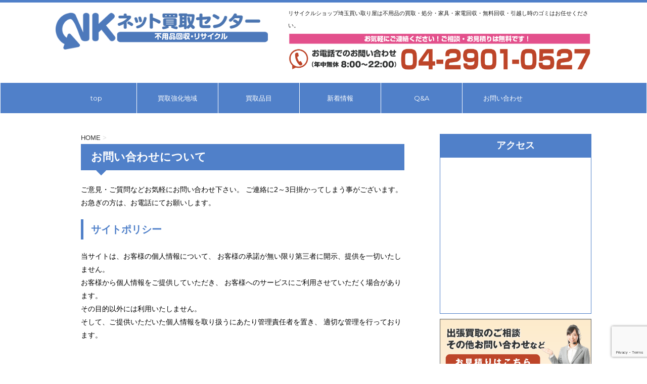

--- FILE ---
content_type: text/html; charset=UTF-8
request_url: https://nk-center.net/contact/
body_size: 45451
content:
<!DOCTYPE html>
<!--[if lt IE 7]>
<html class="ie6" lang="ja"> <![endif]-->
<!--[if IE 7]>
<html class="i7" lang="ja"> <![endif]-->
<!--[if IE 8]>
<html class="ie" lang="ja"> <![endif]-->
<!--[if gt IE 8]><!-->
<html lang="ja">
	<!--<![endif]-->
	<head prefix="og: http://ogp.me/ns# fb: http://ogp.me/ns/fb# article: http://ogp.me/ns/article#">
		<meta charset="UTF-8" >
		<meta name="viewport" content="width=device-width,initial-scale=1.0,user-scalable=no">
		<meta name="format-detection" content="telephone=no" >
		
		<link rel="shortcut icon" href="https://nk-center.net/wp-content/themes/stingerplus-child/favicon.ico">
		<link rel="alternate" type="application/rss+xml" title="NKネット買取センター RSS Feed" href="https://nk-center.net/feed/" />
		<link rel="pingback" href="https://nk-center.net/xmlrpc.php" >
		<link href='https://fonts.googleapis.com/css?family=Montserrat:400' rel='stylesheet' type='text/css'>
				<!--[if lt IE 9]>
		<script src="http://css3-mediaqueries-js.googlecode.com/svn/trunk/css3-mediaqueries.js"></script>
		<script src="https://nk-center.net/wp-content/themes/stingerplus/js/html5shiv.js"></script>
		<![endif]-->
				<meta name='robots' content='max-image-preview:large' />
<title>お問い合わせ - NKネット買取センター</title>
<link rel='dns-prefetch' href='//ajax.googleapis.com' />
<link rel='dns-prefetch' href='//www.google.com' />
<link rel='dns-prefetch' href='//s.w.org' />
<script type="text/javascript">
window._wpemojiSettings = {"baseUrl":"https:\/\/s.w.org\/images\/core\/emoji\/14.0.0\/72x72\/","ext":".png","svgUrl":"https:\/\/s.w.org\/images\/core\/emoji\/14.0.0\/svg\/","svgExt":".svg","source":{"concatemoji":"https:\/\/nk-center.net\/wp-includes\/js\/wp-emoji-release.min.js?ver=6.0.11"}};
/*! This file is auto-generated */
!function(e,a,t){var n,r,o,i=a.createElement("canvas"),p=i.getContext&&i.getContext("2d");function s(e,t){var a=String.fromCharCode,e=(p.clearRect(0,0,i.width,i.height),p.fillText(a.apply(this,e),0,0),i.toDataURL());return p.clearRect(0,0,i.width,i.height),p.fillText(a.apply(this,t),0,0),e===i.toDataURL()}function c(e){var t=a.createElement("script");t.src=e,t.defer=t.type="text/javascript",a.getElementsByTagName("head")[0].appendChild(t)}for(o=Array("flag","emoji"),t.supports={everything:!0,everythingExceptFlag:!0},r=0;r<o.length;r++)t.supports[o[r]]=function(e){if(!p||!p.fillText)return!1;switch(p.textBaseline="top",p.font="600 32px Arial",e){case"flag":return s([127987,65039,8205,9895,65039],[127987,65039,8203,9895,65039])?!1:!s([55356,56826,55356,56819],[55356,56826,8203,55356,56819])&&!s([55356,57332,56128,56423,56128,56418,56128,56421,56128,56430,56128,56423,56128,56447],[55356,57332,8203,56128,56423,8203,56128,56418,8203,56128,56421,8203,56128,56430,8203,56128,56423,8203,56128,56447]);case"emoji":return!s([129777,127995,8205,129778,127999],[129777,127995,8203,129778,127999])}return!1}(o[r]),t.supports.everything=t.supports.everything&&t.supports[o[r]],"flag"!==o[r]&&(t.supports.everythingExceptFlag=t.supports.everythingExceptFlag&&t.supports[o[r]]);t.supports.everythingExceptFlag=t.supports.everythingExceptFlag&&!t.supports.flag,t.DOMReady=!1,t.readyCallback=function(){t.DOMReady=!0},t.supports.everything||(n=function(){t.readyCallback()},a.addEventListener?(a.addEventListener("DOMContentLoaded",n,!1),e.addEventListener("load",n,!1)):(e.attachEvent("onload",n),a.attachEvent("onreadystatechange",function(){"complete"===a.readyState&&t.readyCallback()})),(e=t.source||{}).concatemoji?c(e.concatemoji):e.wpemoji&&e.twemoji&&(c(e.twemoji),c(e.wpemoji)))}(window,document,window._wpemojiSettings);
</script>
<style type="text/css">
img.wp-smiley,
img.emoji {
	display: inline !important;
	border: none !important;
	box-shadow: none !important;
	height: 1em !important;
	width: 1em !important;
	margin: 0 0.07em !important;
	vertical-align: -0.1em !important;
	background: none !important;
	padding: 0 !important;
}
</style>
	<link rel='stylesheet' id='wp-block-library-css'  href='https://nk-center.net/wp-includes/css/dist/block-library/style.min.css?ver=6.0.11' type='text/css' media='all' />
<style id='global-styles-inline-css' type='text/css'>
body{--wp--preset--color--black: #000000;--wp--preset--color--cyan-bluish-gray: #abb8c3;--wp--preset--color--white: #ffffff;--wp--preset--color--pale-pink: #f78da7;--wp--preset--color--vivid-red: #cf2e2e;--wp--preset--color--luminous-vivid-orange: #ff6900;--wp--preset--color--luminous-vivid-amber: #fcb900;--wp--preset--color--light-green-cyan: #7bdcb5;--wp--preset--color--vivid-green-cyan: #00d084;--wp--preset--color--pale-cyan-blue: #8ed1fc;--wp--preset--color--vivid-cyan-blue: #0693e3;--wp--preset--color--vivid-purple: #9b51e0;--wp--preset--gradient--vivid-cyan-blue-to-vivid-purple: linear-gradient(135deg,rgba(6,147,227,1) 0%,rgb(155,81,224) 100%);--wp--preset--gradient--light-green-cyan-to-vivid-green-cyan: linear-gradient(135deg,rgb(122,220,180) 0%,rgb(0,208,130) 100%);--wp--preset--gradient--luminous-vivid-amber-to-luminous-vivid-orange: linear-gradient(135deg,rgba(252,185,0,1) 0%,rgba(255,105,0,1) 100%);--wp--preset--gradient--luminous-vivid-orange-to-vivid-red: linear-gradient(135deg,rgba(255,105,0,1) 0%,rgb(207,46,46) 100%);--wp--preset--gradient--very-light-gray-to-cyan-bluish-gray: linear-gradient(135deg,rgb(238,238,238) 0%,rgb(169,184,195) 100%);--wp--preset--gradient--cool-to-warm-spectrum: linear-gradient(135deg,rgb(74,234,220) 0%,rgb(151,120,209) 20%,rgb(207,42,186) 40%,rgb(238,44,130) 60%,rgb(251,105,98) 80%,rgb(254,248,76) 100%);--wp--preset--gradient--blush-light-purple: linear-gradient(135deg,rgb(255,206,236) 0%,rgb(152,150,240) 100%);--wp--preset--gradient--blush-bordeaux: linear-gradient(135deg,rgb(254,205,165) 0%,rgb(254,45,45) 50%,rgb(107,0,62) 100%);--wp--preset--gradient--luminous-dusk: linear-gradient(135deg,rgb(255,203,112) 0%,rgb(199,81,192) 50%,rgb(65,88,208) 100%);--wp--preset--gradient--pale-ocean: linear-gradient(135deg,rgb(255,245,203) 0%,rgb(182,227,212) 50%,rgb(51,167,181) 100%);--wp--preset--gradient--electric-grass: linear-gradient(135deg,rgb(202,248,128) 0%,rgb(113,206,126) 100%);--wp--preset--gradient--midnight: linear-gradient(135deg,rgb(2,3,129) 0%,rgb(40,116,252) 100%);--wp--preset--duotone--dark-grayscale: url('#wp-duotone-dark-grayscale');--wp--preset--duotone--grayscale: url('#wp-duotone-grayscale');--wp--preset--duotone--purple-yellow: url('#wp-duotone-purple-yellow');--wp--preset--duotone--blue-red: url('#wp-duotone-blue-red');--wp--preset--duotone--midnight: url('#wp-duotone-midnight');--wp--preset--duotone--magenta-yellow: url('#wp-duotone-magenta-yellow');--wp--preset--duotone--purple-green: url('#wp-duotone-purple-green');--wp--preset--duotone--blue-orange: url('#wp-duotone-blue-orange');--wp--preset--font-size--small: 13px;--wp--preset--font-size--medium: 20px;--wp--preset--font-size--large: 36px;--wp--preset--font-size--x-large: 42px;}.has-black-color{color: var(--wp--preset--color--black) !important;}.has-cyan-bluish-gray-color{color: var(--wp--preset--color--cyan-bluish-gray) !important;}.has-white-color{color: var(--wp--preset--color--white) !important;}.has-pale-pink-color{color: var(--wp--preset--color--pale-pink) !important;}.has-vivid-red-color{color: var(--wp--preset--color--vivid-red) !important;}.has-luminous-vivid-orange-color{color: var(--wp--preset--color--luminous-vivid-orange) !important;}.has-luminous-vivid-amber-color{color: var(--wp--preset--color--luminous-vivid-amber) !important;}.has-light-green-cyan-color{color: var(--wp--preset--color--light-green-cyan) !important;}.has-vivid-green-cyan-color{color: var(--wp--preset--color--vivid-green-cyan) !important;}.has-pale-cyan-blue-color{color: var(--wp--preset--color--pale-cyan-blue) !important;}.has-vivid-cyan-blue-color{color: var(--wp--preset--color--vivid-cyan-blue) !important;}.has-vivid-purple-color{color: var(--wp--preset--color--vivid-purple) !important;}.has-black-background-color{background-color: var(--wp--preset--color--black) !important;}.has-cyan-bluish-gray-background-color{background-color: var(--wp--preset--color--cyan-bluish-gray) !important;}.has-white-background-color{background-color: var(--wp--preset--color--white) !important;}.has-pale-pink-background-color{background-color: var(--wp--preset--color--pale-pink) !important;}.has-vivid-red-background-color{background-color: var(--wp--preset--color--vivid-red) !important;}.has-luminous-vivid-orange-background-color{background-color: var(--wp--preset--color--luminous-vivid-orange) !important;}.has-luminous-vivid-amber-background-color{background-color: var(--wp--preset--color--luminous-vivid-amber) !important;}.has-light-green-cyan-background-color{background-color: var(--wp--preset--color--light-green-cyan) !important;}.has-vivid-green-cyan-background-color{background-color: var(--wp--preset--color--vivid-green-cyan) !important;}.has-pale-cyan-blue-background-color{background-color: var(--wp--preset--color--pale-cyan-blue) !important;}.has-vivid-cyan-blue-background-color{background-color: var(--wp--preset--color--vivid-cyan-blue) !important;}.has-vivid-purple-background-color{background-color: var(--wp--preset--color--vivid-purple) !important;}.has-black-border-color{border-color: var(--wp--preset--color--black) !important;}.has-cyan-bluish-gray-border-color{border-color: var(--wp--preset--color--cyan-bluish-gray) !important;}.has-white-border-color{border-color: var(--wp--preset--color--white) !important;}.has-pale-pink-border-color{border-color: var(--wp--preset--color--pale-pink) !important;}.has-vivid-red-border-color{border-color: var(--wp--preset--color--vivid-red) !important;}.has-luminous-vivid-orange-border-color{border-color: var(--wp--preset--color--luminous-vivid-orange) !important;}.has-luminous-vivid-amber-border-color{border-color: var(--wp--preset--color--luminous-vivid-amber) !important;}.has-light-green-cyan-border-color{border-color: var(--wp--preset--color--light-green-cyan) !important;}.has-vivid-green-cyan-border-color{border-color: var(--wp--preset--color--vivid-green-cyan) !important;}.has-pale-cyan-blue-border-color{border-color: var(--wp--preset--color--pale-cyan-blue) !important;}.has-vivid-cyan-blue-border-color{border-color: var(--wp--preset--color--vivid-cyan-blue) !important;}.has-vivid-purple-border-color{border-color: var(--wp--preset--color--vivid-purple) !important;}.has-vivid-cyan-blue-to-vivid-purple-gradient-background{background: var(--wp--preset--gradient--vivid-cyan-blue-to-vivid-purple) !important;}.has-light-green-cyan-to-vivid-green-cyan-gradient-background{background: var(--wp--preset--gradient--light-green-cyan-to-vivid-green-cyan) !important;}.has-luminous-vivid-amber-to-luminous-vivid-orange-gradient-background{background: var(--wp--preset--gradient--luminous-vivid-amber-to-luminous-vivid-orange) !important;}.has-luminous-vivid-orange-to-vivid-red-gradient-background{background: var(--wp--preset--gradient--luminous-vivid-orange-to-vivid-red) !important;}.has-very-light-gray-to-cyan-bluish-gray-gradient-background{background: var(--wp--preset--gradient--very-light-gray-to-cyan-bluish-gray) !important;}.has-cool-to-warm-spectrum-gradient-background{background: var(--wp--preset--gradient--cool-to-warm-spectrum) !important;}.has-blush-light-purple-gradient-background{background: var(--wp--preset--gradient--blush-light-purple) !important;}.has-blush-bordeaux-gradient-background{background: var(--wp--preset--gradient--blush-bordeaux) !important;}.has-luminous-dusk-gradient-background{background: var(--wp--preset--gradient--luminous-dusk) !important;}.has-pale-ocean-gradient-background{background: var(--wp--preset--gradient--pale-ocean) !important;}.has-electric-grass-gradient-background{background: var(--wp--preset--gradient--electric-grass) !important;}.has-midnight-gradient-background{background: var(--wp--preset--gradient--midnight) !important;}.has-small-font-size{font-size: var(--wp--preset--font-size--small) !important;}.has-medium-font-size{font-size: var(--wp--preset--font-size--medium) !important;}.has-large-font-size{font-size: var(--wp--preset--font-size--large) !important;}.has-x-large-font-size{font-size: var(--wp--preset--font-size--x-large) !important;}
</style>
<link rel='stylesheet' id='contact-form-7-css'  href='https://nk-center.net/wp-content/plugins/contact-form-7/includes/css/styles.css?ver=5.5.6.1' type='text/css' media='all' />
<link rel='stylesheet' id='contact-form-7-confirm-css'  href='https://nk-center.net/wp-content/plugins/contact-form-7-add-confirm/includes/css/styles.css?ver=5.1' type='text/css' media='all' />
<link rel='stylesheet' id='normalize-css'  href='https://nk-center.net/wp-content/themes/stingerplus/css/normalize.css?ver=1.5.9' type='text/css' media='all' />
<link rel='stylesheet' id='font-awesome-css'  href='//maxcdn.bootstrapcdn.com/font-awesome/4.5.0/css/font-awesome.min.css?ver=4.5.0' type='text/css' media='all' />
<link rel='stylesheet' id='style-css'  href='https://nk-center.net/wp-content/themes/stingerplus-child/style.css?ver=6.0.11' type='text/css' media='all' />
<script type='text/javascript' src='//ajax.googleapis.com/ajax/libs/jquery/1.11.3/jquery.min.js?ver=1.11.3' id='jquery-js'></script>
<link rel="https://api.w.org/" href="https://nk-center.net/wp-json/" /><link rel="alternate" type="application/json" href="https://nk-center.net/wp-json/wp/v2/pages/37" /><link rel="canonical" href="https://nk-center.net/contact/" />
<link rel='shortlink' href='https://nk-center.net/?p=37' />
<link rel="alternate" type="application/json+oembed" href="https://nk-center.net/wp-json/oembed/1.0/embed?url=https%3A%2F%2Fnk-center.net%2Fcontact%2F" />
<link rel="alternate" type="text/xml+oembed" href="https://nk-center.net/wp-json/oembed/1.0/embed?url=https%3A%2F%2Fnk-center.net%2Fcontact%2F&#038;format=xml" />
<meta name="robots" content="index, follow" />

		<style type="text/css">
			/*グループ1
			------------------------------------------------------------*/
			/*サイト上部のボーダー色*/
												body {
						border-top: 5px solid #5080c9;	
					}
								


			/*サイトの背景色*/
			#wrapper {
						
			}

			/*メインコンテンツのテキスト色*/
			.post > *{
				color: ;				
			}
			input,textarea {
				color:#000;
			}

			/*メインコンテンツのリンク色*/

			a,.no-thumbitiran h3 a,.no-thumbitiran h5 a {
				color: ;				
			}

			a:hover {
				color: ;				
			}

			/*サイドのテキスト色*/
			#side aside > *,#side aside .kanren .clearfix dd h5 a{
				color: ;				
			}

			/*メインコンテンツの背景色*/
			main {
				background: #fff;				
			}


			/*メイン背景色の透過*/

			
			
			/*ブログタイトル*/

			header .sitename a {
				color: #1a1a1a;
			}

			/* メニュー */
			nav li a {
				color: #1a1a1a;
			}


			/*ページトップ*/
			#page-top a {
								background: #5080c9;
			}

			/*キャプション */

			header h1 {
				color: #1a1a1a;
			}

			header .descr {
				color: #1a1a1a;
			}

			/* アコーディオン */
			#s-navi dt.trigger .op {
				background: #5080c9;
				color: #ffffff;
			}

			.acordion_tree li a {
				color: #1a1a1a;
			}

			/* サイド見出し */
			aside h4 {
				color: #1a1a1a;
			}

			/* フッター文字 */
			#footer, #footer .copy, #footer .rcopy, #footer .copy a, #footer .rcopy a {
				color: #1a1a1a;
			}

			/* スマホメニュー文字 */
			.acordion_tree ul.menu li a, .acordion_tree ul.menu li {
				color: #000;
			}

			.acordion_tree ul.menu li {
				border-bottom-color: #000;
}


			/*グループ2
			------------------------------------------------------------*/
			/*Webフォント*/
							.entry-title,.kanren .clearfix dd h5 a,h5.poprank-noh5 a,.no-thumbitiran h5 a {
					font-family: Josefin Sans,Julius Sans One,'Meddon',Lobster,Pacifico,Fredericka the Great,Bilbo Swash Caps,PT Sans Caption,Montserrat,"メイリオ", Meiryo, "ヒラギノ角ゴ Pro W3", Hiragino Kaku Gothic Pro, "ＭＳ Ｐゴシック", sans-serif!important;
				}
			
							nav.smanone a, /*PCグローバルメニュー*/
				#side aside .st-pagelists ul li a, /*サイドバーの固定メニュー*/
				.acordion_tree ul.menu li a /*アコーディオンメニュー*/ 
				{
					font-family: Josefin Sans,Julius Sans One,'Meddon',Lobster,Pacifico,Fredericka the Great,Bilbo Swash Caps,PT Sans Caption,Montserrat,"メイリオ", Meiryo, "ヒラギノ角ゴ Pro W3", Hiragino Kaku Gothic Pro, "ＭＳ Ｐゴシック", sans-serif!important;
				}
			
							.poprank-no2,.poprank-no {
					font-family: Josefin Sans,Julius Sans One,'Meddon',Lobster,Pacifico,Fredericka the Great,Bilbo Swash Caps,PT Sans Caption,Montserrat,"メイリオ", Meiryo, "ヒラギノ角ゴ Pro W3", Hiragino Kaku Gothic Pro, "ＭＳ Ｐゴシック", sans-serif!important;
				}
			
							.head-telno a {
					font-family: Josefin Sans,Julius Sans One,'Meddon',Lobster,Pacifico,Fredericka the Great,Bilbo Swash Caps,PT Sans Caption,Montserrat,"メイリオ", Meiryo, "ヒラギノ角ゴ Pro W3", Hiragino Kaku Gothic Pro, "ＭＳ Ｐゴシック", sans-serif!important;
				}
			
							.st-formbtn {
					font-family: Josefin Sans,Julius Sans One,'Meddon',Lobster,Pacifico,Fredericka the Great,Bilbo Swash Caps,PT Sans Caption,Montserrat,"メイリオ", Meiryo, "ヒラギノ角ゴ Pro W3", Hiragino Kaku Gothic Pro, "ＭＳ Ｐゴシック", sans-serif!important;
				}
			
			/* 投稿日時・ぱんくず・タグ */
			#breadcrumb, #breadcrumb div a, div#breadcrumb a, .blogbox p, .tagst {
				color: #dbdbdb;
			}

			/* 記事タイトル */
			.entry-title {
				color: #333;
								font-family: Josefin Sans,Julius Sans One,'Meddon',Lobster,Pacifico,Fredericka the Great,Bilbo Swash Caps,PT Sans Caption,Montserrat,"メイリオ", Meiryo, "ヒラギノ角ゴ Pro W3", Hiragino Kaku Gothic Pro, "ＭＳ Ｐゴシック", sans-serif!important;
						}

			/* 中見出し */


			h2 {
				background: #5080c9;
				color: #ffffff;
				position: relative;
				border:none;
			}

			h2:after {
				border-top: 10px solid #5080c9;
				content: '';
				position: absolute;
				border-right: 10px solid transparent;
				border-left: 10px solid transparent;
				bottom: -10px;
				left: 30px;
				border-radius: 2px;
			}

			h2:before {
				border-top: 10px solid #5080c9;
				content: '';
				position: absolute;
				border-right: 10px solid transparent;
				border-left: 10px solid transparent;
				bottom: -10px;
				left: 30px;
			}

			

			
			/*小見出し*/
			.post h3:not(.rankh3) {

							color: #5080c9;
				padding: 5px 10px 5px 15px;
				border-left: 5px solid #5080c9;
				border-bottom: none;

									background-color: transparent;
				
						}

			.post h4 {
				color: #000;
								background-color: #5080c9;
							}


			/* サイド見出し */
			aside h4,#side aside h4 {
				color: #febe31;
			}

			/* タグクラウド */
			.tagcloud a {
				border-color: #febe31;
    				color: #febe31;
			}

			/* NEW ENTRY & 関連記事 */
			.post h4.point,.n-entry-t  {
				border-bottom-color:#febe31;
			}
			.post h4 .point-in,.n-entry {
				background-color: #febe31;
				color:#fff;
			}

			/* カテゴリ */
			.catname {
				background:#fffde7;
			}

			.post .st-catgroup a {
				color:#000;
}


			/*グループ4
			------------------------------------------------------------*/
			/* RSSボタン */
			.rssbox a {
				background-color: #febe31;
			}

			/* SNSボタン */
			
			
			.inyoumodoki, .post blockquote {
   				background-color: #f3f3f3;
    				border-left-color: #f3f3f3;
			}

			/*フリーボックスウィジェット
			------------------------------------------------------------*/
			/* ボックス */
			.freebox {
				border-top-color:#f48fb1;
				background:#fffde7;
			}
			/* 見出し */
			.p-entry-f {
				background:#f48fb1;
				color:#fff;
			}
			/* エリア内テキスト */
			
			/*お知らせ
			------------------------------------------------------------*/
			/*お知らせバーの背景色*/
			#topnews-box div.rss-bar {
							border-color: #5080c9;
						}

			#topnews-box div.rss-bar {
				color: #5080c9;

				/*Other Browser*/
				background: ;
				/*For Old WebKit*/
				background: -webkit-linear-gradient(
				 0%,
				 100%
				);
				/*For Modern Browser*/
				background: linear-gradient(
				 0%,
				 100%
				);

			
			}

			/*お知らせ日付の文字色*/
			#topnews-box dt {
				color: #fed271;
			}
			#topnews-box div dl dd a {
				color: #000;
			}
			#topnews-box dd {
				border-bottom-color:  #000;
			}

			/*固定ページサイドメニュー
			------------------------------------------------------------*/
			/*背景色*/

			#sidebg {
				background:#5080c9;
			}

			/*liタグの階層*/
			#side aside .st-pagelists ul li:not(.sub-menu) {
									border-top-color: #ffffff;
				
									border-left-color: #ffffff;
					border-right-color: #ffffff;
							}

			#side aside .st-pagelists ul .sub-menu li {
				border:none;
			}

			#side aside .st-pagelists ul li:last-child {
									border-bottom: 1px solid #ffffff;
							}

			#side aside .st-pagelists ul .sub-menu li:first-child {
									border-top: 1px solid #ffffff;
				
			}

			#side aside .st-pagelists ul li li:last-child {
				border:none;
			}

			#side aside .st-pagelists ul .sub-menu .sub-menu li {
				border:none;
			}

			#side aside .st-pagelists ul li a {
				color: #fff;


			
				/*Other Browser*/
				background: #5080c9;
				/*For Old WebKit*/
				background: -webkit-linear-gradient(
				#5080c9 0%,
				#5080c9 100%
				);
				/*For Modern Browser*/
				background: linear-gradient(
				#5080c9 0%,
				#5080c9 100%
				);

			
			}

			#side aside .st-pagelists .sub-menu a {
				border-bottom-color: #5080c9;

				color: #5080c9;
			}

			#side aside .st-pagelists .sub-menu li .sub-menu a,
			#side aside .st-pagelists .sub-menu li .sub-menu .sub-menu li a {
			color: #5080c9;
			}

			/*Webアイコン*/
			
			
			/*追加カラー
			------------------------------------------------------------*/
			/*フッター*/
			footer > *,footer a{
						}


			footer .footermenust li {
				border-right-color: !important;
			}

			/*任意の人気記事
			------------------------------------------------------------*/

			.post .p-entry, #side .p-entry, .home-post .p-entry {
				background:#f48fb1;
				color:#fff;
			}

			.pop-box,.nowhits .pop-box, .nowhits-eye .pop-box {
				border-top-color:#f48fb1;
				background:#fffde7;
			}

			.kanren.pop-box .clearfix dd h5 a, .kanren.pop-box .clearfix dd p {
				color: ;
}
							.poprank-no2{
					background:#f48fb1;
					color:#fff!important;
			}
				.poprank-no{
					background:#f48fb1;
					color:#fff;
			}
			

			/*ウィジェット問合せボタン*/

			.st-formbtn{
				background:#616161;
			}

			.st-formbtn .fa {
				border-right-color:#fff;
			}
			
			a.st-formbtnlink {
				color:#fff;
			}


			/*ウィジェットオリジナルボタン*/

			.st-formbtn.st-originalbtn{
				background:#616161;
			}

			.st-formbtn.st-originalbtn .fa {
				border-right-color:#fff;
			}
			
			a.st-formbtnlink.st-originallink {
				color:#fff;
			}

			/*コンタクトフォーム7送信ボタン*/
			.wpcf7-submit{
				background:#5080c9;
				color:#ffffff;
			}

			/*media Queries タブレットサイズ
			----------------------------------------------------*/
			@media only screen and (min-width: 600px) {

				/*追加カラー
				------------------------------------------------------------*/
				/*フッター*/
				footer{
					margin:0 -20px;
				}
			}

			/*media Queries PCサイズ
			----------------------------------------------------*/
			@media only screen and (min-width: 960px) {
				/*メインコンテンツのボーダー*/
				


				nav.smanone {
									border-top-color: #ffffff;
					border-bottom-color: #ffffff;
				
									border-left-color: #ffffff;
					border-right-color: #ffffff;
				


				
					/*Other Browser*/
					background: #5080c9;
					/*For Old WebKit*/
					background: -webkit-linear-gradient(
					#5080c9 0%,
					#5080c9 100%
					);
					/*For Modern Browser*/
					background: linear-gradient(
					#5080c9 0%,
					#5080c9 100%
					);

								
				}

				header .smanone ul.menu li{
									border-right-color:#ffffff;
								}

				header .smanone ul.menu li {
					border-right-color: #ffffff;
				}

				header .smanone ul.menu li a {
					color: #fff;

				}

				header .smanone ul.menu li li a{
					background: #5080c9;
					border-top-color: #5080c9;

				}

				/*ヘッダーウィジェット*/

				header .textwidget{
					background:;
					color:#000;
				}

				/*ヘッダーの電話番号とリンク色*/

				.head-telno a, #header-r .footermenust a {
					color:#000;
				}

				#header-r .footermenust li {
					border-right-color: #000;
				}

				/*トップ用おすすめタイトル*/
				.nowhits .pop-box {
					border-top-color:#f48fb1;
				}



			}
		</style>

		<meta name="google-site-verification" content="&lt;script&gt;   (function(i,s,o,g,r,a,m){i[\&#039;GoogleAnalyticsObject\&#039;]=r;i[r]=i[r]||function(){   (i[r].q=i[r].q||[]).push(arguments)},i[r].l=1*new Date();a=s.createElement(o),   m=s.getElementsByTagName(o)[0];a.async=1;a.src=g;m.parentNode.insertBefore(a,m)   })(window,document,\&#039;script\&#039;,\&#039;https://www.google-analytics.com/analytics.js\&#039;,\&#039;ga\&#039;);    ga(\&#039;create\&#039;, \&#039;UA-34649674-4\&#039;, \&#039;auto\&#039;);   ga(\&#039;send\&#039;, \&#039;pageview\&#039;);  &lt;/script&gt;"/>
<style type="text/css" id="custom-background-css">
body.custom-background { background-color: #ffffff; }
</style>
					<!-- /OGP -->
	</head>
	<body class="page-template-default page page-id-37 custom-background" >
	
		<div id="wrapper" class="">
			<header id="">
			<div class="clearfix" id="headbox">
			<!-- アコーディオン -->
			<nav id="s-navi" class="pcnone">
				<dl class="acordion">

					<dt class="trigger">
					<p><span class="op"><i class="fa fa-bars"></i></span></p>
					</dt>
					<dd class="acordion_tree">
												<div class="menu-main-menu-container"><ul id="menu-main-menu" class="menu"><li id="menu-item-68" class="menu-item menu-item-type-post_type menu-item-object-page menu-item-home menu-item-68"><a href="https://nk-center.net/">top</a></li>
<li id="menu-item-69" class="menu-item menu-item-type-post_type menu-item-object-page menu-item-69"><a href="https://nk-center.net/buyup/">買取強化地域</a></li>
<li id="menu-item-70" class="menu-item menu-item-type-post_type menu-item-object-page menu-item-70"><a href="https://nk-center.net/buying/">買取品目</a></li>
<li id="menu-item-122" class="menu-item menu-item-type-taxonomy menu-item-object-category menu-item-122"><a href="https://nk-center.net/category/information/">新着情報</a></li>
<li id="menu-item-66" class="menu-item menu-item-type-post_type menu-item-object-page menu-item-66"><a href="https://nk-center.net/qa/">Q&#038;A</a></li>
<li id="menu-item-65" class="menu-item menu-item-type-post_type menu-item-object-page current-menu-item page_item page-item-37 current_page_item menu-item-65"><a href="https://nk-center.net/contact/" aria-current="page">お問い合わせ</a></li>
</ul></div>						<div class="clear"></div>
					</dd>
				</dl>
			</nav>
			<!-- /アコーディオン -->
			<div id="header-l">
				<!-- ロゴ又はブログ名 -->
				<p class="sitename"><a href="https://nk-center.net/">
													<img alt="NKネット買取センター" src="http://nk-center.net/wp-content/uploads/2016/08/logo.png" >
											</a></p>

			</div><!-- /#header-l -->
			<div id="header-r" class="smanone">
				<!-- キャプション -->
									<p class="descr">
						リサイクルショップ埼玉買い取り屋は不用品の買取・処分・家具・家電回収・無料回収・引越し時のゴミはお任せください。					</p>
												
	<div class="headbox">			<div class="execphpwidget"><div class="mail-link"><img src="https://nk-center.net/wp-content/themes/stingerplus-child/images/footer-banner.png" alt="">
</div></div>
		</div>			</div><!-- /#header-r -->
			</div><!-- /#clearfix -->

				
<div id="gazou-wide">
	<nav class="smanone clearfix"><ul id="menu-main-menu-1" class="menu"><li class="menu-item menu-item-type-post_type menu-item-object-page menu-item-home menu-item-68"><a href="https://nk-center.net/">top</a></li>
<li class="menu-item menu-item-type-post_type menu-item-object-page menu-item-69"><a href="https://nk-center.net/buyup/">買取強化地域</a></li>
<li class="menu-item menu-item-type-post_type menu-item-object-page menu-item-70"><a href="https://nk-center.net/buying/">買取品目</a></li>
<li class="menu-item menu-item-type-taxonomy menu-item-object-category menu-item-122"><a href="https://nk-center.net/category/information/">新着情報</a></li>
<li class="menu-item menu-item-type-post_type menu-item-object-page menu-item-66"><a href="https://nk-center.net/qa/">Q&#038;A</a></li>
<li class="menu-item menu-item-type-post_type menu-item-object-page current-menu-item page_item page-item-37 current_page_item menu-item-65"><a href="https://nk-center.net/contact/" aria-current="page">お問い合わせ</a></li>
</ul></nav>




</div>

			</header>
<div id="content" class="clearfix">
	<div id="contentInner">
		<main >
			<div class="post" id="st-page">

		
									<!--ぱんくず -->
					<div id="breadcrumb"><a href="https://nk-center.net">HOME</a>&nbsp;>&nbsp;
											</div>
					<!--/ ぱんくず -->

				

				<article>
					<!--ループ開始 -->
										<h1 class="entry-title">お問い合わせ</h1>

					<div class="mainbox">

						<section>
<h2>お問い合わせについて</h2>
<p>ご意見・ご質問などお気軽にお問い合わせ下さい。 ご連絡に2～3日掛かってしまう事がございます。 お急ぎの方は、お電話にてお願いします。</p>
<section>
<h3>サイトポリシー</h3>
<p>当サイトは、お客様の個人情報について、 お客様の承諾が無い限り第三者に開示、提供を一切いたしません。<br />
お客様から個人情報をご提供していただき、 お客様へのサービスにご利用させていただく場合があります。<br />
その目的以外には利用いたしません。<br />
そして、ご提供いただいた個人情報を取り扱うにあたり管理責任者を置き、 適切な管理を行っております。</p>
</section>
<section>
<h3>お電話でのお問い合わせ</h3>
<address>【TEL】　04-2901-0527</address>
<p>AM 8:00～PM 10:00<br />
年中無休　夜間作業対応</section>
<section>
<h3>メールフォームでのお問い合わせ</h3>
<div role="form" class="wpcf7" id="wpcf7-f57-p37-o1" lang="ja" dir="ltr">
<div class="screen-reader-response"><p role="status" aria-live="polite" aria-atomic="true"></p> <ul></ul></div>
<form action="/contact/#wpcf7-f57-p37-o1" method="post" class="wpcf7-form init" novalidate="novalidate" data-status="init">
<div style="display: none;">
<input type="hidden" name="_wpcf7" value="57" />
<input type="hidden" name="_wpcf7_version" value="5.5.6.1" />
<input type="hidden" name="_wpcf7_locale" value="ja" />
<input type="hidden" name="_wpcf7_unit_tag" value="wpcf7-f57-p37-o1" />
<input type="hidden" name="_wpcf7_container_post" value="37" />
<input type="hidden" name="_wpcf7_posted_data_hash" value="" />
<input type="hidden" name="_wpcf7_recaptcha_response" value="" />
</div>
<table class="form-area">
<tr>
<th>ご用件をお選び下さい</th>
<td><span class="wpcf7-form-control-wrap radio-247"><span class="wpcf7-form-control wpcf7-radio"><span class="wpcf7-list-item first"><label><input type="radio" name="radio-247" value="お問い合わせ" /><span class="wpcf7-list-item-label">お問い合わせ</span></label></span><span class="wpcf7-list-item last"><label><input type="radio" name="radio-247" value="お見積もり" /><span class="wpcf7-list-item-label">お見積もり</span></label></span></span></span></td>
</tr>
<tr>
<th>お名前（必須）</th>
<td><span class="wpcf7-form-control-wrap your-name"><input type="text" name="your-name" value="" size="40" class="wpcf7-form-control wpcf7-text wpcf7-validates-as-required" aria-required="true" aria-invalid="false" /></span></td>
</tr>
<tr>
<th>電話番号</th>
<td><span class="wpcf7-form-control-wrap tel-372"><input type="tel" name="tel-372" value="" size="40" class="wpcf7-form-control wpcf7-text wpcf7-tel wpcf7-validates-as-tel" aria-invalid="false" /></span></td>
</tr>
<tr>
<th>電話可能時間</th>
<td><span class="wpcf7-form-control-wrap text-707"><input type="text" name="text-707" value="" size="40" class="wpcf7-form-control wpcf7-text" aria-invalid="false" /></span><br>例）19時以降、15:30～18：00の様にご入力ください</td>
</tr>
<tr>
<th>メールアドレス（必須）</th>
<td><span class="wpcf7-form-control-wrap your-email"><input type="email" name="your-email" value="" size="40" class="wpcf7-form-control wpcf7-text wpcf7-email wpcf7-validates-as-required wpcf7-validates-as-email" aria-required="true" aria-invalid="false" /></span></td>
</tr>
<tr>
<th>住所</th>
<td>
郵便番号<br />
<span class="wpcf7-form-control-wrap zip"><input type="text" name="zip" value="" size="7" maxlength="7" class="wpcf7-form-control wpcf7-text" id="zip" aria-invalid="false" /></span><br />
都道府県<br />
<span class="wpcf7-form-control-wrap text-294"><input type="text" name="text-294" value="" size="40" class="wpcf7-form-control wpcf7-text" aria-invalid="false" /></span><br />
市町村以下<br />
<span class="wpcf7-form-control-wrap text-366"><input type="text" name="text-366" value="" size="40" class="wpcf7-form-control wpcf7-text" aria-invalid="false" /></span>
</td>
</tr>
<tr>
<th>お住まいの状況</th>
<td><span class="wpcf7-form-control-wrap menu-982"><select name="menu-982" class="wpcf7-form-control wpcf7-select" aria-invalid="false"><option value="">---</option><option value="一戸建て">一戸建て</option><option value="アパート1Ｆ">アパート1Ｆ</option><option value="アパート2Ｆ">アパート2Ｆ</option><option value="アパート3Ｆ">アパート3Ｆ</option><option value="マンション">マンション</option><option value="エレベーター有">エレベーター有</option><option value="エレベーター無">エレベーター無</option></select></span></td>
</tr>
<tr>
<th>お見積もり内容</th>
<td>※複数選択可<br><span class="wpcf7-form-control-wrap checkbox-163"><span class="wpcf7-form-control wpcf7-checkbox"><span class="wpcf7-list-item first"><label><input type="checkbox" name="checkbox-163[]" value="冷蔵庫　１ドア/" /><span class="wpcf7-list-item-label">冷蔵庫　１ドア/</span></label></span><span class="wpcf7-list-item"><label><input type="checkbox" name="checkbox-163[]" value="冷蔵庫　２ドア/" /><span class="wpcf7-list-item-label">冷蔵庫　２ドア/</span></label></span><span class="wpcf7-list-item"><label><input type="checkbox" name="checkbox-163[]" value="冷蔵庫　３ドア/" /><span class="wpcf7-list-item-label">冷蔵庫　３ドア/</span></label></span><span class="wpcf7-list-item"><label><input type="checkbox" name="checkbox-163[]" value="冷蔵庫　４ドア/" /><span class="wpcf7-list-item-label">冷蔵庫　４ドア/</span></label></span><span class="wpcf7-list-item"><label><input type="checkbox" name="checkbox-163[]" value="洗濯機/" /><span class="wpcf7-list-item-label">洗濯機/</span></label></span><span class="wpcf7-list-item"><label><input type="checkbox" name="checkbox-163[]" value="ＴＶ14～20インチ/" /><span class="wpcf7-list-item-label">ＴＶ14～20インチ/</span></label></span><span class="wpcf7-list-item"><label><input type="checkbox" name="checkbox-163[]" value="ＴＶ21～32インチ/" /><span class="wpcf7-list-item-label">ＴＶ21～32インチ/</span></label></span><span class="wpcf7-list-item"><label><input type="checkbox" name="checkbox-163[]" value="ＴＶ32以上/" /><span class="wpcf7-list-item-label">ＴＶ32以上/</span></label></span><span class="wpcf7-list-item"><label><input type="checkbox" name="checkbox-163[]" value="乾燥機/" /><span class="wpcf7-list-item-label">乾燥機/</span></label></span><span class="wpcf7-list-item"><label><input type="checkbox" name="checkbox-163[]" value="エアコン/" /><span class="wpcf7-list-item-label">エアコン/</span></label></span><span class="wpcf7-list-item"><label><input type="checkbox" name="checkbox-163[]" value="パソコン/" /><span class="wpcf7-list-item-label">パソコン/</span></label></span><span class="wpcf7-list-item"><label><input type="checkbox" name="checkbox-163[]" value="タンス/" /><span class="wpcf7-list-item-label">タンス/</span></label></span><span class="wpcf7-list-item"><label><input type="checkbox" name="checkbox-163[]" value="ベッド/" /><span class="wpcf7-list-item-label">ベッド/</span></label></span><span class="wpcf7-list-item"><label><input type="checkbox" name="checkbox-163[]" value="自転車/" /><span class="wpcf7-list-item-label">自転車/</span></label></span><span class="wpcf7-list-item last"><label><input type="checkbox" name="checkbox-163[]" value="その他/" /><span class="wpcf7-list-item-label">その他/</span></label></span></span></span></td>
</tr>
<tr>
<th>お問い合わせ内容（必須）</th>
<td><span class="wpcf7-form-control-wrap your-message"><textarea name="your-message" cols="40" rows="10" class="wpcf7-form-control wpcf7-textarea wpcf7-validates-as-required" aria-required="true" aria-invalid="false"></textarea></span></td>
</tr>
</table>
<p><input type="submit" value="送信" class="wpcf7-form-control has-spinner wpcf7-submit" /><input type="reset" value="リセット"></p>
<div class="wpcf7-response-output" aria-hidden="true"></div></form></div>
</section>
<div class="mail-link"><img src="https://nk-center.net/wp-content/themes/stingerplus-child/images/contact-tel.png" alt=""><br>
<a href="https://nk-center.net/contact/"><img src="https://nk-center.net/wp-content/themes/stingerplus-child/images/contact-mail.png" alt=""></a>
</div>
</section>

						
						

						
						

					</div>
					
																			</article>

					<div class="blogbox st-hide">
						<p><span class="kdate"><i class="fa fa-pencil" aria-hidden="true"></i>
             					<time class="entry-date date updated" datetime="2016-07-29T16:36:58+09:00">
							2016/07/29						</time>
						 <i class="fa fa-repeat"></i> 2016/08/10						</span></p>
					</div>

								<!--ループ終了 -->

				
			</div>
			<!--/post-->
		</main>
	</div>
	<!-- /#contentInner -->
	<div id="side">
	<aside>
<!-- 追加部分 -->

<div class="side-other">
<div class="border">
<h3>アクセス</h3>
<p><iframe src="https://www.google.com/maps/embed?pb=!1m18!1m12!1m3!1d1617.148045785508!2d139.37962889704596!3d35.841742575792054!2m3!1f0!2f0!3f0!3m2!1i1024!2i768!4f13.1!3m3!1m2!1s0x6018d89616952fd7%3A0x672af961030b2286!2z44Oq44K144Kk44Kv44Or44K344On44OD44OXLU5L44ON44OD44OI44Ov44O844Kv44K344K544OG44Og!5e0!3m2!1sja!2sjp!4v1470215434518" class="side-access" frameborder="0" style="border:0" allowfullscreen></iframe></p>
</div>
<p><a href="https://nk-center.net/contact/"><img src="https://nk-center.net/wp-content/themes/stingerplus-child/images/side-form.png" alt="お問い合わせフォームへのリンク"></a></p>
<p><img src="https://nk-center.net/wp-content/themes/stingerplus-child/images/side-tel.png" alt="電話番号：04-2901-0527"></p>
<p><a href="https://nk-center.net/nk-blog/"><img src="https://nk-center.net/wp-content/themes/stingerplus-child/images/side-blog-link.png" alt="ブログページへのリンク"></a></p>

<div class="side-items">
<h3>買取品目</h3>
<div class="side-flex">
<p><img src="https://nk-center.net/wp-content/themes/stingerplus-child/images/items1.png" alt="小型家電" ></p>
<p><img src="https://nk-center.net/wp-content/themes/stingerplus-child/images/items2.png" alt="大型家電" ></p>
<p><img src="https://nk-center.net/wp-content/themes/stingerplus-child/images/items3.png" alt="オーディオ機器" ></p>
<p><img src="https://nk-center.net/wp-content/themes/stingerplus-child/images/items4.png" alt="キッチン関係" ></p>
<p><img src="https://nk-center.net/wp-content/themes/stingerplus-child/images/items6.png" alt="家具・インテリア" ></p>
<p><img src="https://nk-center.net/wp-content/themes/stingerplus-child/images/items5.png" alt="その他" ></p>
</div>
<a href="https://nk-center.net/buying/" class="btn">買取品目を確認する</a>
</div>

</div>


<!-- 追加部分 -->
	</aside>
</div>
<!-- /#side -->
</div>
<!--/#content -->
<footer id="footer">
<div class="footermenubox clearfix "><ul id="menu-footer-menu" class="footermenust"><li id="menu-item-10" class="menu-item menu-item-type-post_type menu-item-object-page menu-item-home menu-item-10"><a href="https://nk-center.net/">top</a></li>
<li id="menu-item-52" class="menu-item menu-item-type-post_type menu-item-object-page menu-item-52"><a href="https://nk-center.net/buying/">買取品目</a></li>
<li id="menu-item-51" class="menu-item menu-item-type-post_type menu-item-object-page menu-item-51"><a href="https://nk-center.net/buyup/">買取強化地域</a></li>
<li id="menu-item-166" class="menu-item menu-item-type-taxonomy menu-item-object-category menu-item-166"><a href="https://nk-center.net/category/information/">新着情報</a></li>
<li id="menu-item-48" class="menu-item menu-item-type-post_type menu-item-object-page current-menu-item page_item page-item-37 current_page_item menu-item-48"><a href="https://nk-center.net/contact/" aria-current="page">お問い合わせ</a></li>
<li id="menu-item-49" class="menu-item menu-item-type-post_type menu-item-object-page menu-item-49"><a href="https://nk-center.net/qa/">Q&#038;A</a></li>
<li id="menu-item-46" class="menu-item menu-item-type-post_type menu-item-object-page menu-item-46"><a href="https://nk-center.net/company/">会社概要</a></li>
<li id="menu-item-150" class="menu-item menu-item-type-custom menu-item-object-custom menu-item-150"><a href="https://nk-center.net/nk-blog/">ブログ</a></li>
<li id="menu-item-45" class="menu-item menu-item-type-post_type menu-item-object-page menu-item-45"><a href="https://nk-center.net/privacy/">プライバシーポリシー</a></li>
</ul></div>
	<!-- フッターのメインコンテンツ -->
	<h3>
						<a href="https://nk-center.net/"><img alt="NKネット買取センター" src="http://nk-center.net/wp-content/uploads/2016/08/logo.png" ></a>
				</h3>

	<p>
		<a href="https://nk-center.net/">リサイクルショップ埼玉買い取り屋は不用品の買取・処分・家具・家電回収・無料回収・引越し時のゴミはお任せください。</a>
	</p>
		
	<div class="headbox">			<div class="execphpwidget"><div class="mail-link"><img src="https://nk-center.net/wp-content/themes/stingerplus-child/images/footer-banner.png" alt="">
</div></div>
		</div>

	<p class="copy">Copyright&copy;
		NKネット買取センター		,
		2026		All Rights Reserved.</p>
</footer>
</div>
<!-- /#wrapper -->
<!-- ページトップへ戻る -->
<div id="page-top"><a href="#wrapper" class="fa fa-angle-up"></a></div>
<!-- ページトップへ戻る　終わり -->
	
<script type='text/javascript' src='https://nk-center.net/wp-includes/js/comment-reply.min.js?ver=6.0.11' id='comment-reply-js'></script>
<script type='text/javascript' src='https://nk-center.net/wp-includes/js/dist/vendor/regenerator-runtime.min.js?ver=0.13.9' id='regenerator-runtime-js'></script>
<script type='text/javascript' src='https://nk-center.net/wp-includes/js/dist/vendor/wp-polyfill.min.js?ver=3.15.0' id='wp-polyfill-js'></script>
<script type='text/javascript' id='contact-form-7-js-extra'>
/* <![CDATA[ */
var wpcf7 = {"api":{"root":"https:\/\/nk-center.net\/wp-json\/","namespace":"contact-form-7\/v1"}};
/* ]]> */
</script>
<script type='text/javascript' src='https://nk-center.net/wp-content/plugins/contact-form-7/includes/js/index.js?ver=5.5.6.1' id='contact-form-7-js'></script>
<script type='text/javascript' src='https://nk-center.net/wp-includes/js/jquery/jquery.form.min.js?ver=4.3.0' id='jquery-form-js'></script>
<script type='text/javascript' src='https://nk-center.net/wp-content/plugins/contact-form-7-add-confirm/includes/js/scripts.js?ver=5.1' id='contact-form-7-confirm-js'></script>
<script type='text/javascript' src='https://www.google.com/recaptcha/api.js?render=6Ld5zLAZAAAAAB0G-K17ZWqwJnZzaqL0XUSExKzK&#038;ver=3.0' id='google-recaptcha-js'></script>
<script type='text/javascript' id='wpcf7-recaptcha-js-extra'>
/* <![CDATA[ */
var wpcf7_recaptcha = {"sitekey":"6Ld5zLAZAAAAAB0G-K17ZWqwJnZzaqL0XUSExKzK","actions":{"homepage":"homepage","contactform":"contactform"}};
/* ]]> */
</script>
<script type='text/javascript' src='https://nk-center.net/wp-content/plugins/contact-form-7/modules/recaptcha/index.js?ver=5.5.6.1' id='wpcf7-recaptcha-js'></script>
<script type='text/javascript' src='https://nk-center.net/wp-content/themes/stingerplus/js/base.js?ver=6.0.11' id='base-js'></script>
<script type='text/javascript' src='https://nk-center.net/wp-content/themes/stingerplus/js/scroll.js?ver=6.0.11' id='scroll-js'></script>
</body></html>

--- FILE ---
content_type: text/html; charset=utf-8
request_url: https://www.google.com/recaptcha/api2/anchor?ar=1&k=6Ld5zLAZAAAAAB0G-K17ZWqwJnZzaqL0XUSExKzK&co=aHR0cHM6Ly9uay1jZW50ZXIubmV0OjQ0Mw..&hl=en&v=PoyoqOPhxBO7pBk68S4YbpHZ&size=invisible&anchor-ms=20000&execute-ms=30000&cb=6notsl9ygs1b
body_size: 48577
content:
<!DOCTYPE HTML><html dir="ltr" lang="en"><head><meta http-equiv="Content-Type" content="text/html; charset=UTF-8">
<meta http-equiv="X-UA-Compatible" content="IE=edge">
<title>reCAPTCHA</title>
<style type="text/css">
/* cyrillic-ext */
@font-face {
  font-family: 'Roboto';
  font-style: normal;
  font-weight: 400;
  font-stretch: 100%;
  src: url(//fonts.gstatic.com/s/roboto/v48/KFO7CnqEu92Fr1ME7kSn66aGLdTylUAMa3GUBHMdazTgWw.woff2) format('woff2');
  unicode-range: U+0460-052F, U+1C80-1C8A, U+20B4, U+2DE0-2DFF, U+A640-A69F, U+FE2E-FE2F;
}
/* cyrillic */
@font-face {
  font-family: 'Roboto';
  font-style: normal;
  font-weight: 400;
  font-stretch: 100%;
  src: url(//fonts.gstatic.com/s/roboto/v48/KFO7CnqEu92Fr1ME7kSn66aGLdTylUAMa3iUBHMdazTgWw.woff2) format('woff2');
  unicode-range: U+0301, U+0400-045F, U+0490-0491, U+04B0-04B1, U+2116;
}
/* greek-ext */
@font-face {
  font-family: 'Roboto';
  font-style: normal;
  font-weight: 400;
  font-stretch: 100%;
  src: url(//fonts.gstatic.com/s/roboto/v48/KFO7CnqEu92Fr1ME7kSn66aGLdTylUAMa3CUBHMdazTgWw.woff2) format('woff2');
  unicode-range: U+1F00-1FFF;
}
/* greek */
@font-face {
  font-family: 'Roboto';
  font-style: normal;
  font-weight: 400;
  font-stretch: 100%;
  src: url(//fonts.gstatic.com/s/roboto/v48/KFO7CnqEu92Fr1ME7kSn66aGLdTylUAMa3-UBHMdazTgWw.woff2) format('woff2');
  unicode-range: U+0370-0377, U+037A-037F, U+0384-038A, U+038C, U+038E-03A1, U+03A3-03FF;
}
/* math */
@font-face {
  font-family: 'Roboto';
  font-style: normal;
  font-weight: 400;
  font-stretch: 100%;
  src: url(//fonts.gstatic.com/s/roboto/v48/KFO7CnqEu92Fr1ME7kSn66aGLdTylUAMawCUBHMdazTgWw.woff2) format('woff2');
  unicode-range: U+0302-0303, U+0305, U+0307-0308, U+0310, U+0312, U+0315, U+031A, U+0326-0327, U+032C, U+032F-0330, U+0332-0333, U+0338, U+033A, U+0346, U+034D, U+0391-03A1, U+03A3-03A9, U+03B1-03C9, U+03D1, U+03D5-03D6, U+03F0-03F1, U+03F4-03F5, U+2016-2017, U+2034-2038, U+203C, U+2040, U+2043, U+2047, U+2050, U+2057, U+205F, U+2070-2071, U+2074-208E, U+2090-209C, U+20D0-20DC, U+20E1, U+20E5-20EF, U+2100-2112, U+2114-2115, U+2117-2121, U+2123-214F, U+2190, U+2192, U+2194-21AE, U+21B0-21E5, U+21F1-21F2, U+21F4-2211, U+2213-2214, U+2216-22FF, U+2308-230B, U+2310, U+2319, U+231C-2321, U+2336-237A, U+237C, U+2395, U+239B-23B7, U+23D0, U+23DC-23E1, U+2474-2475, U+25AF, U+25B3, U+25B7, U+25BD, U+25C1, U+25CA, U+25CC, U+25FB, U+266D-266F, U+27C0-27FF, U+2900-2AFF, U+2B0E-2B11, U+2B30-2B4C, U+2BFE, U+3030, U+FF5B, U+FF5D, U+1D400-1D7FF, U+1EE00-1EEFF;
}
/* symbols */
@font-face {
  font-family: 'Roboto';
  font-style: normal;
  font-weight: 400;
  font-stretch: 100%;
  src: url(//fonts.gstatic.com/s/roboto/v48/KFO7CnqEu92Fr1ME7kSn66aGLdTylUAMaxKUBHMdazTgWw.woff2) format('woff2');
  unicode-range: U+0001-000C, U+000E-001F, U+007F-009F, U+20DD-20E0, U+20E2-20E4, U+2150-218F, U+2190, U+2192, U+2194-2199, U+21AF, U+21E6-21F0, U+21F3, U+2218-2219, U+2299, U+22C4-22C6, U+2300-243F, U+2440-244A, U+2460-24FF, U+25A0-27BF, U+2800-28FF, U+2921-2922, U+2981, U+29BF, U+29EB, U+2B00-2BFF, U+4DC0-4DFF, U+FFF9-FFFB, U+10140-1018E, U+10190-1019C, U+101A0, U+101D0-101FD, U+102E0-102FB, U+10E60-10E7E, U+1D2C0-1D2D3, U+1D2E0-1D37F, U+1F000-1F0FF, U+1F100-1F1AD, U+1F1E6-1F1FF, U+1F30D-1F30F, U+1F315, U+1F31C, U+1F31E, U+1F320-1F32C, U+1F336, U+1F378, U+1F37D, U+1F382, U+1F393-1F39F, U+1F3A7-1F3A8, U+1F3AC-1F3AF, U+1F3C2, U+1F3C4-1F3C6, U+1F3CA-1F3CE, U+1F3D4-1F3E0, U+1F3ED, U+1F3F1-1F3F3, U+1F3F5-1F3F7, U+1F408, U+1F415, U+1F41F, U+1F426, U+1F43F, U+1F441-1F442, U+1F444, U+1F446-1F449, U+1F44C-1F44E, U+1F453, U+1F46A, U+1F47D, U+1F4A3, U+1F4B0, U+1F4B3, U+1F4B9, U+1F4BB, U+1F4BF, U+1F4C8-1F4CB, U+1F4D6, U+1F4DA, U+1F4DF, U+1F4E3-1F4E6, U+1F4EA-1F4ED, U+1F4F7, U+1F4F9-1F4FB, U+1F4FD-1F4FE, U+1F503, U+1F507-1F50B, U+1F50D, U+1F512-1F513, U+1F53E-1F54A, U+1F54F-1F5FA, U+1F610, U+1F650-1F67F, U+1F687, U+1F68D, U+1F691, U+1F694, U+1F698, U+1F6AD, U+1F6B2, U+1F6B9-1F6BA, U+1F6BC, U+1F6C6-1F6CF, U+1F6D3-1F6D7, U+1F6E0-1F6EA, U+1F6F0-1F6F3, U+1F6F7-1F6FC, U+1F700-1F7FF, U+1F800-1F80B, U+1F810-1F847, U+1F850-1F859, U+1F860-1F887, U+1F890-1F8AD, U+1F8B0-1F8BB, U+1F8C0-1F8C1, U+1F900-1F90B, U+1F93B, U+1F946, U+1F984, U+1F996, U+1F9E9, U+1FA00-1FA6F, U+1FA70-1FA7C, U+1FA80-1FA89, U+1FA8F-1FAC6, U+1FACE-1FADC, U+1FADF-1FAE9, U+1FAF0-1FAF8, U+1FB00-1FBFF;
}
/* vietnamese */
@font-face {
  font-family: 'Roboto';
  font-style: normal;
  font-weight: 400;
  font-stretch: 100%;
  src: url(//fonts.gstatic.com/s/roboto/v48/KFO7CnqEu92Fr1ME7kSn66aGLdTylUAMa3OUBHMdazTgWw.woff2) format('woff2');
  unicode-range: U+0102-0103, U+0110-0111, U+0128-0129, U+0168-0169, U+01A0-01A1, U+01AF-01B0, U+0300-0301, U+0303-0304, U+0308-0309, U+0323, U+0329, U+1EA0-1EF9, U+20AB;
}
/* latin-ext */
@font-face {
  font-family: 'Roboto';
  font-style: normal;
  font-weight: 400;
  font-stretch: 100%;
  src: url(//fonts.gstatic.com/s/roboto/v48/KFO7CnqEu92Fr1ME7kSn66aGLdTylUAMa3KUBHMdazTgWw.woff2) format('woff2');
  unicode-range: U+0100-02BA, U+02BD-02C5, U+02C7-02CC, U+02CE-02D7, U+02DD-02FF, U+0304, U+0308, U+0329, U+1D00-1DBF, U+1E00-1E9F, U+1EF2-1EFF, U+2020, U+20A0-20AB, U+20AD-20C0, U+2113, U+2C60-2C7F, U+A720-A7FF;
}
/* latin */
@font-face {
  font-family: 'Roboto';
  font-style: normal;
  font-weight: 400;
  font-stretch: 100%;
  src: url(//fonts.gstatic.com/s/roboto/v48/KFO7CnqEu92Fr1ME7kSn66aGLdTylUAMa3yUBHMdazQ.woff2) format('woff2');
  unicode-range: U+0000-00FF, U+0131, U+0152-0153, U+02BB-02BC, U+02C6, U+02DA, U+02DC, U+0304, U+0308, U+0329, U+2000-206F, U+20AC, U+2122, U+2191, U+2193, U+2212, U+2215, U+FEFF, U+FFFD;
}
/* cyrillic-ext */
@font-face {
  font-family: 'Roboto';
  font-style: normal;
  font-weight: 500;
  font-stretch: 100%;
  src: url(//fonts.gstatic.com/s/roboto/v48/KFO7CnqEu92Fr1ME7kSn66aGLdTylUAMa3GUBHMdazTgWw.woff2) format('woff2');
  unicode-range: U+0460-052F, U+1C80-1C8A, U+20B4, U+2DE0-2DFF, U+A640-A69F, U+FE2E-FE2F;
}
/* cyrillic */
@font-face {
  font-family: 'Roboto';
  font-style: normal;
  font-weight: 500;
  font-stretch: 100%;
  src: url(//fonts.gstatic.com/s/roboto/v48/KFO7CnqEu92Fr1ME7kSn66aGLdTylUAMa3iUBHMdazTgWw.woff2) format('woff2');
  unicode-range: U+0301, U+0400-045F, U+0490-0491, U+04B0-04B1, U+2116;
}
/* greek-ext */
@font-face {
  font-family: 'Roboto';
  font-style: normal;
  font-weight: 500;
  font-stretch: 100%;
  src: url(//fonts.gstatic.com/s/roboto/v48/KFO7CnqEu92Fr1ME7kSn66aGLdTylUAMa3CUBHMdazTgWw.woff2) format('woff2');
  unicode-range: U+1F00-1FFF;
}
/* greek */
@font-face {
  font-family: 'Roboto';
  font-style: normal;
  font-weight: 500;
  font-stretch: 100%;
  src: url(//fonts.gstatic.com/s/roboto/v48/KFO7CnqEu92Fr1ME7kSn66aGLdTylUAMa3-UBHMdazTgWw.woff2) format('woff2');
  unicode-range: U+0370-0377, U+037A-037F, U+0384-038A, U+038C, U+038E-03A1, U+03A3-03FF;
}
/* math */
@font-face {
  font-family: 'Roboto';
  font-style: normal;
  font-weight: 500;
  font-stretch: 100%;
  src: url(//fonts.gstatic.com/s/roboto/v48/KFO7CnqEu92Fr1ME7kSn66aGLdTylUAMawCUBHMdazTgWw.woff2) format('woff2');
  unicode-range: U+0302-0303, U+0305, U+0307-0308, U+0310, U+0312, U+0315, U+031A, U+0326-0327, U+032C, U+032F-0330, U+0332-0333, U+0338, U+033A, U+0346, U+034D, U+0391-03A1, U+03A3-03A9, U+03B1-03C9, U+03D1, U+03D5-03D6, U+03F0-03F1, U+03F4-03F5, U+2016-2017, U+2034-2038, U+203C, U+2040, U+2043, U+2047, U+2050, U+2057, U+205F, U+2070-2071, U+2074-208E, U+2090-209C, U+20D0-20DC, U+20E1, U+20E5-20EF, U+2100-2112, U+2114-2115, U+2117-2121, U+2123-214F, U+2190, U+2192, U+2194-21AE, U+21B0-21E5, U+21F1-21F2, U+21F4-2211, U+2213-2214, U+2216-22FF, U+2308-230B, U+2310, U+2319, U+231C-2321, U+2336-237A, U+237C, U+2395, U+239B-23B7, U+23D0, U+23DC-23E1, U+2474-2475, U+25AF, U+25B3, U+25B7, U+25BD, U+25C1, U+25CA, U+25CC, U+25FB, U+266D-266F, U+27C0-27FF, U+2900-2AFF, U+2B0E-2B11, U+2B30-2B4C, U+2BFE, U+3030, U+FF5B, U+FF5D, U+1D400-1D7FF, U+1EE00-1EEFF;
}
/* symbols */
@font-face {
  font-family: 'Roboto';
  font-style: normal;
  font-weight: 500;
  font-stretch: 100%;
  src: url(//fonts.gstatic.com/s/roboto/v48/KFO7CnqEu92Fr1ME7kSn66aGLdTylUAMaxKUBHMdazTgWw.woff2) format('woff2');
  unicode-range: U+0001-000C, U+000E-001F, U+007F-009F, U+20DD-20E0, U+20E2-20E4, U+2150-218F, U+2190, U+2192, U+2194-2199, U+21AF, U+21E6-21F0, U+21F3, U+2218-2219, U+2299, U+22C4-22C6, U+2300-243F, U+2440-244A, U+2460-24FF, U+25A0-27BF, U+2800-28FF, U+2921-2922, U+2981, U+29BF, U+29EB, U+2B00-2BFF, U+4DC0-4DFF, U+FFF9-FFFB, U+10140-1018E, U+10190-1019C, U+101A0, U+101D0-101FD, U+102E0-102FB, U+10E60-10E7E, U+1D2C0-1D2D3, U+1D2E0-1D37F, U+1F000-1F0FF, U+1F100-1F1AD, U+1F1E6-1F1FF, U+1F30D-1F30F, U+1F315, U+1F31C, U+1F31E, U+1F320-1F32C, U+1F336, U+1F378, U+1F37D, U+1F382, U+1F393-1F39F, U+1F3A7-1F3A8, U+1F3AC-1F3AF, U+1F3C2, U+1F3C4-1F3C6, U+1F3CA-1F3CE, U+1F3D4-1F3E0, U+1F3ED, U+1F3F1-1F3F3, U+1F3F5-1F3F7, U+1F408, U+1F415, U+1F41F, U+1F426, U+1F43F, U+1F441-1F442, U+1F444, U+1F446-1F449, U+1F44C-1F44E, U+1F453, U+1F46A, U+1F47D, U+1F4A3, U+1F4B0, U+1F4B3, U+1F4B9, U+1F4BB, U+1F4BF, U+1F4C8-1F4CB, U+1F4D6, U+1F4DA, U+1F4DF, U+1F4E3-1F4E6, U+1F4EA-1F4ED, U+1F4F7, U+1F4F9-1F4FB, U+1F4FD-1F4FE, U+1F503, U+1F507-1F50B, U+1F50D, U+1F512-1F513, U+1F53E-1F54A, U+1F54F-1F5FA, U+1F610, U+1F650-1F67F, U+1F687, U+1F68D, U+1F691, U+1F694, U+1F698, U+1F6AD, U+1F6B2, U+1F6B9-1F6BA, U+1F6BC, U+1F6C6-1F6CF, U+1F6D3-1F6D7, U+1F6E0-1F6EA, U+1F6F0-1F6F3, U+1F6F7-1F6FC, U+1F700-1F7FF, U+1F800-1F80B, U+1F810-1F847, U+1F850-1F859, U+1F860-1F887, U+1F890-1F8AD, U+1F8B0-1F8BB, U+1F8C0-1F8C1, U+1F900-1F90B, U+1F93B, U+1F946, U+1F984, U+1F996, U+1F9E9, U+1FA00-1FA6F, U+1FA70-1FA7C, U+1FA80-1FA89, U+1FA8F-1FAC6, U+1FACE-1FADC, U+1FADF-1FAE9, U+1FAF0-1FAF8, U+1FB00-1FBFF;
}
/* vietnamese */
@font-face {
  font-family: 'Roboto';
  font-style: normal;
  font-weight: 500;
  font-stretch: 100%;
  src: url(//fonts.gstatic.com/s/roboto/v48/KFO7CnqEu92Fr1ME7kSn66aGLdTylUAMa3OUBHMdazTgWw.woff2) format('woff2');
  unicode-range: U+0102-0103, U+0110-0111, U+0128-0129, U+0168-0169, U+01A0-01A1, U+01AF-01B0, U+0300-0301, U+0303-0304, U+0308-0309, U+0323, U+0329, U+1EA0-1EF9, U+20AB;
}
/* latin-ext */
@font-face {
  font-family: 'Roboto';
  font-style: normal;
  font-weight: 500;
  font-stretch: 100%;
  src: url(//fonts.gstatic.com/s/roboto/v48/KFO7CnqEu92Fr1ME7kSn66aGLdTylUAMa3KUBHMdazTgWw.woff2) format('woff2');
  unicode-range: U+0100-02BA, U+02BD-02C5, U+02C7-02CC, U+02CE-02D7, U+02DD-02FF, U+0304, U+0308, U+0329, U+1D00-1DBF, U+1E00-1E9F, U+1EF2-1EFF, U+2020, U+20A0-20AB, U+20AD-20C0, U+2113, U+2C60-2C7F, U+A720-A7FF;
}
/* latin */
@font-face {
  font-family: 'Roboto';
  font-style: normal;
  font-weight: 500;
  font-stretch: 100%;
  src: url(//fonts.gstatic.com/s/roboto/v48/KFO7CnqEu92Fr1ME7kSn66aGLdTylUAMa3yUBHMdazQ.woff2) format('woff2');
  unicode-range: U+0000-00FF, U+0131, U+0152-0153, U+02BB-02BC, U+02C6, U+02DA, U+02DC, U+0304, U+0308, U+0329, U+2000-206F, U+20AC, U+2122, U+2191, U+2193, U+2212, U+2215, U+FEFF, U+FFFD;
}
/* cyrillic-ext */
@font-face {
  font-family: 'Roboto';
  font-style: normal;
  font-weight: 900;
  font-stretch: 100%;
  src: url(//fonts.gstatic.com/s/roboto/v48/KFO7CnqEu92Fr1ME7kSn66aGLdTylUAMa3GUBHMdazTgWw.woff2) format('woff2');
  unicode-range: U+0460-052F, U+1C80-1C8A, U+20B4, U+2DE0-2DFF, U+A640-A69F, U+FE2E-FE2F;
}
/* cyrillic */
@font-face {
  font-family: 'Roboto';
  font-style: normal;
  font-weight: 900;
  font-stretch: 100%;
  src: url(//fonts.gstatic.com/s/roboto/v48/KFO7CnqEu92Fr1ME7kSn66aGLdTylUAMa3iUBHMdazTgWw.woff2) format('woff2');
  unicode-range: U+0301, U+0400-045F, U+0490-0491, U+04B0-04B1, U+2116;
}
/* greek-ext */
@font-face {
  font-family: 'Roboto';
  font-style: normal;
  font-weight: 900;
  font-stretch: 100%;
  src: url(//fonts.gstatic.com/s/roboto/v48/KFO7CnqEu92Fr1ME7kSn66aGLdTylUAMa3CUBHMdazTgWw.woff2) format('woff2');
  unicode-range: U+1F00-1FFF;
}
/* greek */
@font-face {
  font-family: 'Roboto';
  font-style: normal;
  font-weight: 900;
  font-stretch: 100%;
  src: url(//fonts.gstatic.com/s/roboto/v48/KFO7CnqEu92Fr1ME7kSn66aGLdTylUAMa3-UBHMdazTgWw.woff2) format('woff2');
  unicode-range: U+0370-0377, U+037A-037F, U+0384-038A, U+038C, U+038E-03A1, U+03A3-03FF;
}
/* math */
@font-face {
  font-family: 'Roboto';
  font-style: normal;
  font-weight: 900;
  font-stretch: 100%;
  src: url(//fonts.gstatic.com/s/roboto/v48/KFO7CnqEu92Fr1ME7kSn66aGLdTylUAMawCUBHMdazTgWw.woff2) format('woff2');
  unicode-range: U+0302-0303, U+0305, U+0307-0308, U+0310, U+0312, U+0315, U+031A, U+0326-0327, U+032C, U+032F-0330, U+0332-0333, U+0338, U+033A, U+0346, U+034D, U+0391-03A1, U+03A3-03A9, U+03B1-03C9, U+03D1, U+03D5-03D6, U+03F0-03F1, U+03F4-03F5, U+2016-2017, U+2034-2038, U+203C, U+2040, U+2043, U+2047, U+2050, U+2057, U+205F, U+2070-2071, U+2074-208E, U+2090-209C, U+20D0-20DC, U+20E1, U+20E5-20EF, U+2100-2112, U+2114-2115, U+2117-2121, U+2123-214F, U+2190, U+2192, U+2194-21AE, U+21B0-21E5, U+21F1-21F2, U+21F4-2211, U+2213-2214, U+2216-22FF, U+2308-230B, U+2310, U+2319, U+231C-2321, U+2336-237A, U+237C, U+2395, U+239B-23B7, U+23D0, U+23DC-23E1, U+2474-2475, U+25AF, U+25B3, U+25B7, U+25BD, U+25C1, U+25CA, U+25CC, U+25FB, U+266D-266F, U+27C0-27FF, U+2900-2AFF, U+2B0E-2B11, U+2B30-2B4C, U+2BFE, U+3030, U+FF5B, U+FF5D, U+1D400-1D7FF, U+1EE00-1EEFF;
}
/* symbols */
@font-face {
  font-family: 'Roboto';
  font-style: normal;
  font-weight: 900;
  font-stretch: 100%;
  src: url(//fonts.gstatic.com/s/roboto/v48/KFO7CnqEu92Fr1ME7kSn66aGLdTylUAMaxKUBHMdazTgWw.woff2) format('woff2');
  unicode-range: U+0001-000C, U+000E-001F, U+007F-009F, U+20DD-20E0, U+20E2-20E4, U+2150-218F, U+2190, U+2192, U+2194-2199, U+21AF, U+21E6-21F0, U+21F3, U+2218-2219, U+2299, U+22C4-22C6, U+2300-243F, U+2440-244A, U+2460-24FF, U+25A0-27BF, U+2800-28FF, U+2921-2922, U+2981, U+29BF, U+29EB, U+2B00-2BFF, U+4DC0-4DFF, U+FFF9-FFFB, U+10140-1018E, U+10190-1019C, U+101A0, U+101D0-101FD, U+102E0-102FB, U+10E60-10E7E, U+1D2C0-1D2D3, U+1D2E0-1D37F, U+1F000-1F0FF, U+1F100-1F1AD, U+1F1E6-1F1FF, U+1F30D-1F30F, U+1F315, U+1F31C, U+1F31E, U+1F320-1F32C, U+1F336, U+1F378, U+1F37D, U+1F382, U+1F393-1F39F, U+1F3A7-1F3A8, U+1F3AC-1F3AF, U+1F3C2, U+1F3C4-1F3C6, U+1F3CA-1F3CE, U+1F3D4-1F3E0, U+1F3ED, U+1F3F1-1F3F3, U+1F3F5-1F3F7, U+1F408, U+1F415, U+1F41F, U+1F426, U+1F43F, U+1F441-1F442, U+1F444, U+1F446-1F449, U+1F44C-1F44E, U+1F453, U+1F46A, U+1F47D, U+1F4A3, U+1F4B0, U+1F4B3, U+1F4B9, U+1F4BB, U+1F4BF, U+1F4C8-1F4CB, U+1F4D6, U+1F4DA, U+1F4DF, U+1F4E3-1F4E6, U+1F4EA-1F4ED, U+1F4F7, U+1F4F9-1F4FB, U+1F4FD-1F4FE, U+1F503, U+1F507-1F50B, U+1F50D, U+1F512-1F513, U+1F53E-1F54A, U+1F54F-1F5FA, U+1F610, U+1F650-1F67F, U+1F687, U+1F68D, U+1F691, U+1F694, U+1F698, U+1F6AD, U+1F6B2, U+1F6B9-1F6BA, U+1F6BC, U+1F6C6-1F6CF, U+1F6D3-1F6D7, U+1F6E0-1F6EA, U+1F6F0-1F6F3, U+1F6F7-1F6FC, U+1F700-1F7FF, U+1F800-1F80B, U+1F810-1F847, U+1F850-1F859, U+1F860-1F887, U+1F890-1F8AD, U+1F8B0-1F8BB, U+1F8C0-1F8C1, U+1F900-1F90B, U+1F93B, U+1F946, U+1F984, U+1F996, U+1F9E9, U+1FA00-1FA6F, U+1FA70-1FA7C, U+1FA80-1FA89, U+1FA8F-1FAC6, U+1FACE-1FADC, U+1FADF-1FAE9, U+1FAF0-1FAF8, U+1FB00-1FBFF;
}
/* vietnamese */
@font-face {
  font-family: 'Roboto';
  font-style: normal;
  font-weight: 900;
  font-stretch: 100%;
  src: url(//fonts.gstatic.com/s/roboto/v48/KFO7CnqEu92Fr1ME7kSn66aGLdTylUAMa3OUBHMdazTgWw.woff2) format('woff2');
  unicode-range: U+0102-0103, U+0110-0111, U+0128-0129, U+0168-0169, U+01A0-01A1, U+01AF-01B0, U+0300-0301, U+0303-0304, U+0308-0309, U+0323, U+0329, U+1EA0-1EF9, U+20AB;
}
/* latin-ext */
@font-face {
  font-family: 'Roboto';
  font-style: normal;
  font-weight: 900;
  font-stretch: 100%;
  src: url(//fonts.gstatic.com/s/roboto/v48/KFO7CnqEu92Fr1ME7kSn66aGLdTylUAMa3KUBHMdazTgWw.woff2) format('woff2');
  unicode-range: U+0100-02BA, U+02BD-02C5, U+02C7-02CC, U+02CE-02D7, U+02DD-02FF, U+0304, U+0308, U+0329, U+1D00-1DBF, U+1E00-1E9F, U+1EF2-1EFF, U+2020, U+20A0-20AB, U+20AD-20C0, U+2113, U+2C60-2C7F, U+A720-A7FF;
}
/* latin */
@font-face {
  font-family: 'Roboto';
  font-style: normal;
  font-weight: 900;
  font-stretch: 100%;
  src: url(//fonts.gstatic.com/s/roboto/v48/KFO7CnqEu92Fr1ME7kSn66aGLdTylUAMa3yUBHMdazQ.woff2) format('woff2');
  unicode-range: U+0000-00FF, U+0131, U+0152-0153, U+02BB-02BC, U+02C6, U+02DA, U+02DC, U+0304, U+0308, U+0329, U+2000-206F, U+20AC, U+2122, U+2191, U+2193, U+2212, U+2215, U+FEFF, U+FFFD;
}

</style>
<link rel="stylesheet" type="text/css" href="https://www.gstatic.com/recaptcha/releases/PoyoqOPhxBO7pBk68S4YbpHZ/styles__ltr.css">
<script nonce="XO3Yc02m7ac62qySwkN8Xw" type="text/javascript">window['__recaptcha_api'] = 'https://www.google.com/recaptcha/api2/';</script>
<script type="text/javascript" src="https://www.gstatic.com/recaptcha/releases/PoyoqOPhxBO7pBk68S4YbpHZ/recaptcha__en.js" nonce="XO3Yc02m7ac62qySwkN8Xw">
      
    </script></head>
<body><div id="rc-anchor-alert" class="rc-anchor-alert"></div>
<input type="hidden" id="recaptcha-token" value="[base64]">
<script type="text/javascript" nonce="XO3Yc02m7ac62qySwkN8Xw">
      recaptcha.anchor.Main.init("[\x22ainput\x22,[\x22bgdata\x22,\x22\x22,\[base64]/[base64]/[base64]/[base64]/cjw8ejpyPj4+eil9Y2F0Y2gobCl7dGhyb3cgbDt9fSxIPWZ1bmN0aW9uKHcsdCx6KXtpZih3PT0xOTR8fHc9PTIwOCl0LnZbd10/dC52W3ddLmNvbmNhdCh6KTp0LnZbd109b2Yoeix0KTtlbHNle2lmKHQuYkImJnchPTMxNylyZXR1cm47dz09NjZ8fHc9PTEyMnx8dz09NDcwfHx3PT00NHx8dz09NDE2fHx3PT0zOTd8fHc9PTQyMXx8dz09Njh8fHc9PTcwfHx3PT0xODQ/[base64]/[base64]/[base64]/bmV3IGRbVl0oSlswXSk6cD09Mj9uZXcgZFtWXShKWzBdLEpbMV0pOnA9PTM/bmV3IGRbVl0oSlswXSxKWzFdLEpbMl0pOnA9PTQ/[base64]/[base64]/[base64]/[base64]\x22,\[base64]\\u003d\x22,\x22wq7DnRPCqcKCGlXCqcOlNcOvw5LCk8OJw7LDmMKywqXClER6wp8/L8KLw7YFwrlHwoLCognDg8OObi7ClsOfa37DicOabXJBJMOIR8KTwo/CvMOlw5HDi14cDUDDscKswo5kwovDlmLCk8Kuw6PDiMOjwrM4w5zDoMKKSQPDvRhQPAXDuiJlw65BNm3DlyvCrcK9ZSHDtMKgwqAHIS1zG8OYJ8KHw43DmcKhwr3CpkU6YlLCgMOOH8KfwoZiZWLCjcKSwp/DoxEWYAjDrMO4WMKdwp7CrRVewrtkwqrCoMOhRMOIw5/CiXnClyEPw4PDvAxDwrfDscKvwrXCgcK0WsOVwpfChFTCo2zCkXF0w6bDkGrCvcKpJmYMeMO+w4DDlh9ZJRHDqsOwDMKUwprDozTDsMOQNcOED25bVcOXX8OEfCcJasOMIsKdwqXCmMKMwq3DoxRIw5hZw7/DgsOZNsKPW8KiKcOeF8OeQ8Krw73DgWPCkmPDimB+KcKyw5LCg8O2wp/Dn8KgcsOmwo3Dp0MZKCrClhTDlQNHP8Kmw4bDuRnDk2Y8L8OrwrtvwrFoQinCpG8pQ8KVwpPCm8Ouw7tEa8KRPcKcw6x0wrghwrHDgsK4wpMdTGvChcK4wpsqwqcCO8OuUMKhw5/DnSU7Y8OMLcKyw7zDv8OfVC9Iw43DnQzDmwHCjQNsGlMsGxjDn8O6KhoTwoXCnWnCm2jCk8K4wprDmcKRYy/[base64]/CgcOFwpbDu8K1w7McQMKXAMOzAMOMbFQ0w5M7Di/CocKow5gDw78bfQBzwonDpxrDjcOvw514wpdNUsOMG8Kbwoo5w7sDwoPDljbDrsKKPQR+wo3DoiTCh3LChmfDtkzDuijCrcO9wqV8ZsOTXVxbO8KAWsK2AjpmJBrCgwvDuMOMw5TCkTxKwrwTY2Aww68Wwq5awoLCrnzCmWhtw4MOZn/ChcKZw6PCtcOiOGhxfcKbEEM6wolNQ8KPV8OUbsK4wrxFw6zDj8KNw6Rnw797d8KIw5bCtFvDlAhow5vClcO4NcKMwqdwAWjCtAHCvcKaNsOuKMKcGx/Cs2w5D8Ktw4HCqsO0wp52w7LCpsK2L8O8In1pFMK+GxBBWnDCuMKfw4QkwoTDphzDucK7Q8K0w5E5fsKrw4bCtMKMWCfDnUbDtMKXRcO1w6LCky/CoyolLsOsEcK+wrHDkxLDosKEwonChMKDwq0ZBjLCs8OuMGkITcKnwp89w7YMwp/CoV5BwqF+wp3ChSEfa1UCK2/ChsODUcKCJCQLw5UxRMOjwrMOFcKDwrkxw4HDo1o7a8KYCkJdEMO5RDrCoUvCn8OMRirCkh8Mwol8aDc3wpDDgiTCs1FcAB8/[base64]/DqRrCiMO9TSjCosKoCl1aEsO7N8K3PcOKwpBfw6PCoClBEMK9K8OEKcK+M8OMdwHCgmXCjlDCjsKlAMOPJ8KcwqdRL8K2KMOEwowrw59lO1NIZsOjeW3CuMK+wr/CucOMw4bCm8O7CsKRbcORQMOqOcOTw5Frwp3CiHXCgWdvQ27CrcKLRB/[base64]/[base64]/ClMKYw53CpsKuw4nDhsOzZcOHbw4ewqDClXRKwpJtTsK/YHvCvsK2wpHCncOkw6XDmsO1BsK6KsOcw4DCmQnCosK9w7tIV2dTwoTDnMOoL8OXJcK+QMOswpMVCh0cWy0fbx/DkFLDjkXCrcOYwoLChTjCgcONfMKgJMOrMjpYwrwwOnk9wqIqwrDCtcOAwpBYc3zDlMK6wp3CsBXDgcOTwoh3ZcOwwptmJ8OSRz7DuhJqwpUmbU7Dhn3CpxjCvcKuFMK/Vi3DksOHwqHCjUNEw4bDjsO6w4PClMKkX8KHeApLUcKbwrs7LW7DpnnCkUDDm8OfJWUUwoZOdD9mA8KlwoXCkMOXaknCtA0tQjsbOnrDkwgINmXDpVfDtx9AH0/[base64]/[base64]/[base64]/CnsKQcwxQw4IRV2heKMKvT8OqwrU0TnfDrcOOUVbCnzcUA8O/CmrCrsO/[base64]/[base64]/CmcO1w4bCv8O4w4/DssOfZjsqw7pXWcOvDBnDvsKvf3nDp2wwWsOgO8KSWMKMw69Rw4wDw6hkw5pSR1tES2jCrH1Iw4DDlsK4VnPDpUbDrcKHwrdkwr3DsG/DncOlC8KWIhUkEMOvbMO2FhXDuD/[base64]/Cu8OXw4FNdm7DnER5w6zCgcKnwrLCqMKHw6HDksO7w40sw4vCvQ7Cg8KgZ8OFwqFJwotHw6FjXcOqV2PCpgoww67DssOgQ3nCjSBuwoYrCcO/w6/DoE3CksKDbVrDo8K7QmXDi8OvPhDChDPDvGg9bMKNw6QFw67DkibDs8K0wrrDmcKJasOZwpdFwoLDrMOqwpNYw6TCoMKyasOIw4A9WcO6TgZRw5XCo8KLw7sDE2XDpG7CtBYTJzpCw6vDhsK/wq/Dq8OvXsKLw7nCiVcoKcO/wq94woLDncKyYkHDvcKBw5rCpXYfw4PCtWNKwq0DOsK5w54rK8ORbsKrccOhKsOPwpzDgCfCqcK0DzU+YXvDqMOaEcKUKmFmZlo8wpF3wqB0XMO7w60ETy57AcOyQMOrw7LDpXTCqcOSwqDDqFvDhCzCoMK/[base64]/Cl2fCtV7DnMOOwp0ww5PDk2HCmsKPW8OuDzvDusOdJMKSEcOMw6cdw4xyw7sscETCghHCjxbCisKvCR5zVT/CplYCwo8MWDnCoMK9WyISAcKyw69lw5jClEXCqsKcw6pzw7jCkMO9wo9qHMOZwolDw5bDksOYSWHCtR/Du8O1wrJObizCicOLNyDDusObaMKhOCNvWMK9w5fDksKiN13CicOuwpYrZHjDrcOrcQbCssK/CTDDv8KGwqtgwpzDhGnCiSdDw5AhF8OqwoJCw7JhNMOac1Isd3c9WMOpSH86ZcOvw5gVaz7DgHLCnAoBVyESw63Dq8KLTMKFw49ZHsKhw7U3ewnCnkfCvnZLwpdtw7HDqAzChcKvwrzDvQ/CuRXDqzsCAsOicsK4wqkvbXbDmMKAbcKDwoHCsCk1wovDqMKIew1cwrEgE8KKw69Kw7bDlC/DolHDq0TDgBgRw5VEZTXCkHfDj8KWw6RLURDDhMK6dDYkwqbDvMKuw5nCrSV1McOZwrF3wqFAJMKTNMKIdMK/[base64]/[base64]/[base64]/w4IXYsO3Wy9/JBtdwrx5w5HDu8OJw63DsRUKw43CscOHw4XCthAzbwd8wpjDiUVywqoKMcK4B8OsXSRaw7jDhMKffRhrQljCpsOGTDfCs8OKRwVoYRgrw7xEDHnDgMKlfcKuwqp/woDDt8KPe1LCikpUURV0DMKkwrvDkXbDtMOtw5o7c2UywoF1IsOIb8OXwqVeQUw0ZcKHwqYPGGxwFVPDpgHDm8OXOsOCw7o7w6ZOZ8Oaw6sTFcOnwqgPSzPDusKzfsOow5nDqMOgwpTCginDmsOkw4lkK8O7RcOLQivCqQ/[base64]/wqtHZnR/MXfCpwd4Z33Dkg4gw6kdPVZVD8Kuwp/[base64]/DiibCpsOwwoPCk07DuRQ1YsK3YcOJBMKMw6gqwr/DpAg9C8Oxw6LCpEwDLMOPwo3DhsKEJMKCwp/[base64]/Dq1RHwrljw7LDviRwwrgDw47DinDCu3gINCRIFD1nwr7DkMOmEMKFIQ4xb8KkwqTCnMOTwrDCgMOBwoxyEA3DlGIlw4IJGsOkwofDoRHDpsKHw49Tw4fCpcKKJS/Ct8KqwrLDvDwDOlPCpsOZwrB4AG5ia8ONw4LCjMOFHX4rwpPCssOpw7vClcKswoQyWMKvZsO+woMRw7zDv0JySiBPLcOlSk/[base64]/wo8+FsKbw4oAwqXCpMOzw5fClmBHY8OCCsObHRDCtifDlMKwwqRjY8O9w6I/[base64]/[base64]/CizEnecOAb8KCCMOaJAQOAMKoOxtIwqM1wotiVMOJwqnDk8OBZcOFw6TCp1RKcAzCunrDlMO6annDo8ODUxB/OMOfwrQtIU3Dl3rCtyTDo8KBD3HCgMOgwrgpIjEAAHTDkC7CtMO9JR1Hw7hSCzXDicK8w4xBw7sVYMKLw7ktwr7CusOuw6s+Mwd4d1DDusKjFjXCpMK1w7bCqMK/w6oTZsO0bmlQUkrDj8OJwpdbNmDCgMKew5cDbkY9wokKORnCpSnCkRE9w7nDoWrDosK/FsKDw7Mww4UUQDEERA4ow4DDmChlw63CkDnClw9FSy7Cu8O0Y27DisO0W8ODw4ZAwp7Cg01LwqYww4lcw6HChMORW2HCqcKRwqzDkRfDuMKKw47ClcKOA8OSw6HDuWcVGsOCwotfQ0NSwozDvwTCpCJcIh3CkjHCs2BmHMO9CicQwps/[base64]/wrHCg2nCuwhvSmwfMwbCgsKswodYwoHDgQDDnMOBwpo8w6/Dp8KOJ8K3N8O+DSrCpXUpwrbCm8KgwoTCmsOAQcOSKh9AwrBhPxnDksOPwqs/w4nDpGrCoTTCh8KGa8K+woEgw5VwehLCql3DrxlVNTbCtnvDpMK+AjbDj3p/w4LCgcOvw4fCiS9Fwr1PEmXChzcdw7rClcOLHsOUYj8vJVvCoCnCl8OLwr/Dg8OLworDusONwqNrw7PDrMOuBUM0wrxWw6LDpVTDlsK/[base64]/e0jDuMOQC8KUw4jCoB/CoUbCjsOdw4zDv1xsc8Olw4zCq8OodsOEwrUhworDuMOIZsKvSMOJw5/DlsOwOVcMwqYhecKeFcOrw7zChMK9EBtSScKId8OXw6wNwrjDiMKtIMK+WsOABWfDvsKswrMQQsK0OX5BMsOFw4F0woUTa8OJIMOPwpxnwq1Fw7jClsOsBjDDkMOUw6oaOTvCg8O3IsKjNkjCtUfDscO/d0xgCsKED8OBMSQcVMOtI8O0TsK4FcOSKDI5BRg2bsOJXFs/XSvDnVdrw4VSCQdBRcOCTXrCtXhTw6ZFw71Rb0R6w4HCh8KNWW5pwqRkw5VrwpLDuDfDvmbDuMKpUD/[base64]/[base64]/CvhTDpcKPYms1fz7DicOpw600w5oGQAXCpsKvw4fDncOAw4DDmyTDuMOzw40MwpLDncKCw5ZANCLDocKqYsKfMsKjC8KZT8Kvf8KTVxUCZTHCpnzCscOHZl/[base64]/[base64]/w7hAP8Oaw4nChmF9EH5zwovCnwvDicKsw6TCuSLCl8KdJC3DrFIdw51hw5/CpGbDk8Obwo3CpsKTMkM4L8OhaG9hw5DCqMK+bQEnwr8ywpjCicOZbW4YC8KMwpkwPcKdECQ0w47DpcO8woVLbcOuYMKBwo4cw58kZsOXw6s/wprCmMORPG7CkcKkw6JCwqF4w6/ChsKEMxVnN8OIHcKFOFnDgl7DuMKUwqoewo9HwpDCo1shdFPCgsO3woHDmsKwwrjCtCwiR2Qqw7d0w5/CsUgsUHXCpCTDn8OAw6XCjSvCtMOLVGjDjcKIGB3Do8O9wpRafMOxwq3CrwnDs8KiAcOKecO/wqPDo3HDicKCbMObw5bDvClNwpNdVMOHw4jDrB8lw4YzwpDCjlzDtngKw5/Cq0zDnw4VG8KvJQrCpHZ6PcKcEHtmP8KBFsK9aQjCih7DtMOcWFpHw7dAwp0aE8Khw4/ChMK7UDvCoMO0w6wcw50AwqxfCj/ChcO4wogZwpTDtQfCiCXCs8OfBMKnCw1pUS8Xw7XCoE8Xw7XDmsKywqjDkWdFFUHCksO5JcK0w6VbfT1aaMKiLMKQIhlvQkbDmMO3bQJ5woxGwoF6FcKUw7DDqsOKP8ONw6kOYMO/[base64]/wqgHwobCsm3Cm8OMw4N+wpvClMKqEcOEw5cVJx0SFy3CncKgPcOUwpjChlrDu8Oawr/CkcKxwpnDiwsYfTjDjSnDoUBdOldYwrwyDcK9KldLw73ClxfDpAjCjsK5HMKowpAVd8OkwqDDoEvDniw4w5bCqcOhXnEtwrDCp1pgV8KOClDDr8OpPsOSwq9awo8Ewqgyw6zDkSLCpMKVw6B/w5DCpcO2w6t8ZBHCsj/CpsKWwoBOwqrCrknCkMOzwrbClxptZ8OLwoJCw7I3w5w3UAbDmyhuWQrCpMKHwqbCpmlNwosCw4wzwqzCv8O6R8KqPGXDrMOCw7zDjMOCJsK5dR/DpQdBQMKLdm9bw7nDkA/CuMO3wp49Ez4HwpcpwrPDiMKDwqXDjcK0wqswe8OtwpJ3woXCtcKtC8KqwqtcUn7Cr0/Cl8K8w7/CvDYdwq00TMKVwoXCksKMXcOpw6RMw6LDqnQSHSEvAWk1PUDCv8OXwrICbWbDp8OrOw7Ch11LwqHDmsKZwovDisKtXgN9OxRCMU0edVjDvcO8ECEvwrDDsk/DmcOfEUN3w5UowpVawpDCrMKDw5lVS0lUQ8O/TC0Qw70pYcKbDhfCqcOnw7dhwpTDhMK+QMKUwrfCiUzCjEVDwrzCp8OKwprCtw/[base64]/DpyNPQVpGwoLDok8hXHtQccO3wojDncKnwp7Dh1RzTyDCpMOCf8KVRsO3w4XCvmQmw79FKQHDqXAWwrXCqhgZw67DoyjCnMOzcsKjwoUgwphdw4QUw5Nxw4Bew7jCtm0EMsKXKcOLCibDhU7ClBx+CT4+wq0Hw6Mvw494w6Rgw6nCucK/XMOkwrnCjSIPw64ewo/DgwEUwoUZw67Dt8OJQB3CpQ8SP8OBw4o/w5wjw6DCrwXDicKnw703E05jwoM3w65QwrUGLlIxwp3DmMKhEMOBw6LCtVg0wpI6Uhpbw5TCjsKyw69NwqzDnyAYw5bDnwN4E8O2YcOSw6XCtEJqwpTDhQ0ROH/CrBE3w74qwrHDiChiwq44ag7ClMKBwpXCumzCkMOkwrUcfsKibsK2cBQrwpHDhCbCpcKpYDBjTAofRwnCggAjY1IYw74ldRcSfcOVwrwswoLChsO/w5LDlsKPMhIqwpTCssKHEwAfwojDkxg1KMKWQlhmXRLDlcKNw6/ClcO9H8OzC2EnwptmfjHCrsONRE/[base64]/[base64]/wpl6KFEIa8OPVjLCgsOIJiXDm8KGw7Now6B3AcOUw687b8OfS3V0aMOqw4bDvhsiwqjCnlPDjTDDrVnDusK+wod+w6/DoDbCuy4Zw5sMwoLCucOFwo8MNUzDsMKLKD1wQSJLwo5RYn3DpMO+BcKsP0sTwpRAw6Q0ZcKqRcOIw4DDjsKBw6/DqA0iXMKcJHnCmVdzIQkLwqo8XSoqVMKPFHtBEl5Ocj4FFwFsNcOTTFZQwpPCpA/[base64]/DphfCuhLDksO9d8OoO8O1wowCw7ENEcKEw485XcOrw6wYw6XDu2LDjmhfMxDDniBkAMKrw6PCicOlf0bDsQVKwrFgw6BzwobDjB4Afi7Dn8OJw51ewpzDu8KfwoRqUVA8wqzDn8OJw4jDgsOewqpMZMONw4fCrMK2d8OFdMKdNT0MAcOAw7/Dkxwqw6DCoUMzw6kZwpHDoT0UMsKcBcKLZMOKZ8OWw6seCMOeDx7DsMOxEcK+w5YGLG7DlsKjw73DgyTDrikBemx6NH82wrPDkEDDqB3DmcO+L1rDkz7DsEHCpAnCisKWwpkmw4JfXHsFwo/CtnIpw7zDh8Oywq7DuF4Ew67Dtnguc1R/wrFoA8KCwrfCrnfDvGfDnsOvw4cTwo5yfcOGw7vCqgw7w7tVDkUWwp1oJiIfV2NYwpcxUsK0VMKpXWgtfMKLZirCtlPDk3DDqsKcwoPCl8KNwpxnwrIQZ8Oaa8OSIHd6wp4Ww7hVLxjCtcOuDVl/wrfDsl7CsTTCqX7CqjDDl8Ofw5lgwoN4w5BMNTPChGTDnTfDgMOHXiAXecOWXn54bmPDu0IaQyjCrlBQDcK0wqEXAxw5azLDocOERxV0wqDCtFHDksK1w7MXEHbDjMOXIVbDuycQT8KaSmc/w4HDjErDp8Kyw5VMw7sdPsO/bHDCqsKBwoZtWQHDtcKJcCnDp8KSWcOZwoPCgRIHwqrCo0RiwrIsEMOINE/[base64]/[base64]/DjsKOWsK0w4xpw4PDuUUBwpHCisKgScOaMsOJwqrCrMKGM8OUwpx7w7zDp8KpZxwIwpTCuHB3w5FlKUxhw7LDsibClljDi8OtVzzCgsOCVk1GeQUQw7IbEjtLeMKmRgsNAlM9dU5lIsO7OcO/[base64]/DiVdqw7xlwqfDjsO+wpBaIsKhHMK4A8O5w7YFw7fChh0qfsKON8Kpw5fClsKEwqTDisKVcsKEw6LCgsOpw43ChMK5w4gkwok6ZCE2IcKFw5XDncOVOm9dVn4Gw5oHPGDCmcOhEMOiw4DCvsOZw6/[base64]/CuQxoMg1oFsK3GGTDjzA5wrDCl8OcAMKcwr9WBMOSwozCqcKYw5d4w6/Dp8Kww43Dv8KaE8KCZjjDnMKJw5rCnmDDqhzDkMKdwoTDlgJCwo4Cw75mwoTDq8OsIB1mHVzDosK6JXPCr8KUw6DCm1Fpw4XCiEvDg8O5w6vCkFzCgGoTCkB1wpHDuWXDuGNoZ8O7wr8LIS/DjUsDZ8K/[base64]/[base64]/DlHfCqTjCvF7DgVAUVlXDlcOKw67DrcKLwpnCtGJyTmnCgER1fMK+w7bDssKmwoPCvSfDoT0pbWcsAXJ+UH/DumvCnMKvwpDCpsKIDcOIwpTCu8OHK0XDmjHDq2DDu8KLeMOrwqHCucK6w6LDucOiM2Bgw7lQw5/[base64]/Ct2kyecOpWQ1qdsKXwpTDshzCjRAHw65rwqvCksKhwp0uY8K8w7Jtw5JvKhkpw5pFPywZwrLCtT/Cn8OcScOSI8OhXGs7dFNywqXCiMKwwph6Z8KnwrcVwohKw6fCqsO5SyIwAQPCmsOZw7LDknHDlMOAE8K1CMO8AhfDtcKdPMO8RcK8GibCkCp4REbCksKZaMKdw4vCgcKwdcOEwpcXw4oRwqTCkDt/Zl7CvUvCqDBlD8O7a8KjD8OXPcKSN8K4wo0Gw63DuQ/[base64]/[base64]/[base64]/ATl9TCrDkcKhw6wwwo/DssOYwpp8ezdzcXNgw5gQXsOyw7AKQMKOSCJWwprCqsOEw4PDuk59wo0lwqfCphLDmjxjFMKEw6nDrcKCwqotFQLDrQ3Do8KbwoMww7o7w65kwp49woxyTgDCpm5+XzwwHMK/bl3DmMOHCUrCnW05fFpdw44gwqTDpCgow6wKBB/[base64]/[base64]/w4gyEWBBwowiRMKSXh9Ow7jDoXfDncKpw4k1wozDrsOww6HCkwEEaMKnwpDCvcO+acKjdwLDkzvDqWvCpcOrdcKtw4ArwrvDqkExwrZuwqzCkGYBw5rDombDr8OOwoHDgcK/asKPY2E0w5/DhycFMsKQwpkUwpx1w65sCTkBVcOkw7hcMSE7woltw57DnC01J8OpJjZVNC/CnRnDgmBfwoNVwpXDsMOGJsObeE1EZ8K4J8OjwqchwrRhGz/DvCZgD8OBT2PCjxXDqcO0wpYFRMOuRMObwqgVwqFOw7bCvyxRw4Z9wqRBQ8OiCmYuw5HCs8KuLArDq8Omw5pvwpVbwoMbalbDl3bDgFbDiAM7IgtibMKuJMKJw6IXLBjDt8Orw6/CrMK4D1rDlS/CksOvF8KPJw7CgsK5w5gGw75nw7XDonZYwrPCnE7CjsK8wocxOAFmw6U1wqLDpsOnRxXCjBjCtcK3Z8OiUGhVwqvDnCDCgTVffcO7w7xbecO6eEllwoMXZ8OZcsKvfcO4CkIxwpkmwrLDs8OmwpHDq8ObwoMdwq/[base64]/Dm1Y3KcOOwrEDZsOEw40ycF1IJsOlfcKzE2rDlEFZwplXw6fDk8KKwrQdacOww5rCgcOkwrzDhGzDkWtvw5HCssKjwoHDmsO6e8Kgwp8LOnNTWcOGw63ClA4sFi/CvcOUa3d/wq7DgQxuwptBVcKdOsKVIsO2Vw0FEsOEw6/CmG4+w7IOHsOlwqMNX3vCvMOYwq7CjsOsb8KUdH/[base64]/[base64]/[base64]/[base64]/[base64]/CnxR5BXPCicKuUcOSAGzDkHPDkCU2w53CsmZKJ8KzwrdibjLDuMKywqfCicOXwqrCiMOyT8KaPMO6TsK2asOjw6l/VMK1KCpdwrbCg3zDjMKqGMO3w7oQJcOgHsOmwq9/w5ERw5jCi8KNHn3DlQbCjzYwwobCrE3CiMOlY8OlwrUxbsOrN2xjwo0JQMOuGjVGQl5gwrDCscK/w5TDq34iBMKXwotWb2jCrEMYRsOBLcKQwq9Ow6Zyw79Ow6HDh8OONsKqWcKRwo3DjX/[base64]/H8KTwqTCusKYBcK6e8O0ZR3CusOwOkfCm8OlIR1Jw5xEfQgYw6hTwqw9f8OpwpcYwpXCn8OqwpZmMkXCjn5VO0jDo2PCtcKBw6/Dt8OsLsK9wq/[base64]/wpHCmyE5VsKIwqdpe8OoJ3LDvG3DpmIQJ8KkBy3DhhdQI8OqL8K9w5vDtgHDjCJawppVwrwJw451w5HDlcOtw7rDmsKlaQLDmS4bVmZTKioJwolywrYuwpF6w55/GzDDph7CmMKzw5sew6BZw6TCnEo+w5vCqyfDp8Kxw4rCp1/DghLCrsOmIjxHNcOow5RmwpXCnsOywpR3wpZVw40jYMOAwqjDqcKgMnTDisOLwoouw5jDtWEEw6jDv8K0InwfcRfCoh8QY8O9e1/DuMKCwoTCsTLCmcO0w7jCkcOywrYCdsKGS8KfAMObwobDvVh0wrBdwr/CtCMlT8KPS8KvITDDoUVEI8OAwoPCnsOXMAYuGGnCuW7CsX7CiEQ7b8O9R8O9WkjCslzDiRnDl3PDtMK3d8O6wo7CmsOnwo1YCDvClcO2VsO7wqnCl8KsJ8K9aXRPImzDlcO2D8OdL3oJw4pQw5/DtBwfw6vDlMOpwphjw4ImZyNqDAgXwo9FwpnDsnMLa8Ouw6/[base64]/w67CrUIwC0bCgA42wo1yCsOxIhbDhcOQK8KUbxNWRCE9IsOTJyzDisO2w4dlP347w5rChk9ZwqXCscO6FTApVwNcw6NuwrXCscOtwo3ClUjDn8KTEcO6wrvCnifDj1rDvwJ7QsOefAnDmcKdQcOFw5FVwpjDgR/CtMKgwoFEw4dnwobCr1pjGsKgPikBwrdjw5o5wrfCmFMsZcKkwr9owp3Du8OowoXCuiwiB37DhMKVwqQhw6/ClBxRWMO5J8Kyw5VAw4BYYBbCu8OpwoPDiQVvwpvCtFMxw4zDrUM5wqXDhV5Ywp9nEWzCsl7Cm8KuwqnCnsKywph8w7XCo8K7fHXDusKLdMKWw5BVwp4ww5/CsxwSwqIuwpPDrjJiw4rDo8ORwoZHXAbDmG4Mw5XCkBzCjmLCrsOtNsKnXMKfwoDCocKgwoHCuMK+AsKtw4rDrMK5wrM0w6JzTF8/XE9pQ8O0BHrDvMKpLcKOw7FWNx1OwqlYM8O7OcOGOsOZw7kcw5p3XMORw6x8GsK2woQ9w5JrQMO2ZcOkH8OMMmd3wrHCknTDu8KBw63Di8KfU8O1Qm4aEVI3TEVQwqsGGX/DjcKrwpINPj4Xw7YzOF3Cq8Oiw4TCnmXDk8OQXcO2JsK7wrA8fMOscgsUTwg8fgnDszLDgcKGdsKvw4HCm8KGf1LCq8KeX1TDlcK8DwkYLsKOOcOHwrnDswDDkMKQw5zCpMO7wp3DkCRkBBt9woc7IW/DmMK2w41ow48Cw7wJw6nDlcKOAhoOw5xew6fCrVjDpMOcDcOpEMOjwp3DhMKFTQA1wosyYU86HsKjw57Cu0zDvcOPwq88ecOyDxMVw73DlHnDlAjChmXCg8O/wrdzc8OGwrrCuMKeE8KIwoAcw4XDr2bDoMO+KMKGwrcMw4Zcb3sAw4HCmsOWUmsQwpNNw7DCikpvw6U8LhcKw5IHw7PDg8O+fUQ/ZyjDtsKDwptBXcKgwqjDhcOzXsKfUsOLLMKUHinCm8KXwovDnMOxA00WS3fCuXU8wpLCthXCg8OqPsORL8O4UEALAcK4wrLDusOew4NWCMO4RMKGZ8OFGMKVw6JAwq1Xwq/CokBWworDil8uwqjCggA2w7HDnH4ibFVXOcKvw5FDQcKMCcOmNcOTOcO6F2Rywqw5ATnDocK/wrfDhGDCtQ0fw7xZAMO2IMKPw7XDl2xGAMOdw4HCrg93w57CjsOgwrNtw4vCg8KUNyrCmMOpXH8+w5rCncKAw7Idwp0rw7XDplt9wo/[base64]/w7ptWMO8TsKTw5bDm8OrZxDCrMOXw4nDjcOuDijCt3rDtzRDwpAUwqDCocKlRBbDpzPCjsK2Mi/CncKOwq8dAcK8w456w4ZYEC58CMOMCVXDocO3wrlYwo3CvcKTw5MMGgXDnUXCpg1ww7kcw7AfNyF/w5FPcjPDkRBQw6/DjMKVDw1Vwo19w44owpjCrRTCrRDCsMOrw7/[base64]/[base64]/DnkhfwoZgw5TDl3kRK8OdXsK2woAIwqoVw4kQwrrDlsKSwoLCgD3Du8ORag/[base64]/DgsOow73DtzjDvsKnJg/CjMOKWcK+woLCoRvDqDkEw4UlPj3Cl8KeL8O9fsOtXcKiS8K9woZzakjCq1nDi8KtCMOJw67DlR/CulMMw5nDjMOqw4nCocKaPAnCqcK3w6sODEbCiMK4Bw9ZcGLChcKJbkRNY8KTf8OBdcKbw5vDtMOQbcOMIMOIwp4hCmPCq8OBw4zCk8OYw4FXwrrDqyoXe8O/[base64]/[base64]/DjsOhRXsAwq8Fwo82wpRaL31Mwo5ew4XDkG92CsOlNsKJwqNrdUkfI0/CmgEBwrzDojPDkMKfNEzCs8OicMK/w7DDuMK8XsOoTsKXAk/CscOFCQFYw78yWsKGHMOww5rDmCZIGFLDlBcAw49vwrM6QxI5N8KAecKewogswr8ow59ZLsOUwrJDwoB3BMOIVsOAwpADwovCn8O0EiJzNi/[base64]/CusOiTXHDscOpwoVyw6Mmd3PCkDoawofDm8K/w4TCiMKHw55rVCYGAWQlUwjCs8ObdERiw7DCvgHCoUMYwosewpMRwqXDh8OUwokHw7TCqcK9woHDhy7DjWDDjxxlw7RmG2jDpcKTw4zCksOCw5/CicOELsKGbcOHwpbCuU7CqcK5wqViwpzDllFJw5XCocKUIThYwprClRDDtkXCt8OgwrzDpUIzwqAUwprDkMOZA8K2R8ORdlRWIWY7SsKUwrQ8w54CQmwRUsOGA04Kcw/[base64]/CjMOowp5oFlDDoMK1QknCnMKFFkLDgcKBw5EKZsKedsKKwq18dGHCksOuw6XDmgnDjcK5w6nCpXTDkcKtwpouDFJuHlt2wqvDqsOxSBLDo0s7fsOww5dKw7wSw59xD2zCv8OxOl/[base64]/Dkn3Dv1bDvMK+NsOYasKxwqDChMKcw6rClxchwq8Jw5UbEUk8wrjCusKtPWpuZMObw4AEWcKxwqDDtDfChsKmCcKUV8K8UMOKasKbw4FRwpFTw4xPwroEwq01fA/DhE3Cq1BZw7IFw70CBAPClMK2woDCisKnDmbDhVXDlMO/wpjCpCtXw5rDu8KjEcKxaMKDwrrDjVERwoLDuQvCrcO8wpHCk8K4E8KjPBstw6/CoH5wwqhGwq5UF2pbfybDiMO1w7d2bC1zw4PCnAzDshDDnBgkGlFCLyASwol2w6vCr8OXwqXCs8KkesO/wocYwqckwqQewrbDhMOAwpLDv8K3O8KXOCMoX3JcWsOUw5pxw5AVwolgwpzCiyZkTAxXT8KnMcKxWHDCmcOdWEp/wonCmMOnwpbDgXfDvWbDmcO0wr/CvMOGwpAxw4LCjMOYw67DrVhxMsKuw7XDqsKPw4x3RMOJw5PDhsKDwqAaU8OoQznDs1oKwpnCt8OTCFTDpwQcw7osfCROKlXCrMKDHzYJw5I1wpsuV2dYRUg2w6XDg8KDwr9UwqUnNmBff8KkADt8KsKrwobCjsK/[base64]/V8OOw6LCnUbDpcOgGGYEwrrDqnTCm8OvwrvDucObLhTDrsKHwprDv0bCunJfw73DvcK3w7k6w70qw6/DvcOnw6fDoAXDp8KdwpvDsix1wqxXw6Qqw5rDvMKaQ8Kdw7IHLMONc8K/UwnCm8KzwoQSw5/CqSbChHASAArCjDkQwp7DkzEHNBrDhBDDpMOoVsK2w4wfSBLChMO0Elh6w4vCucOYwofCn8KqZsKzwoRkKhjCvMKIRiAkw5LCrh3CuMKxw7HCvj/Dp3PDgMKKZG8xF8Kxw4geVXPDosKhwoMmFGPCuMKPSsKUJi42C8K9XGI/[base64]\\u003d\x22],null,[\x22conf\x22,null,\x226Ld5zLAZAAAAAB0G-K17ZWqwJnZzaqL0XUSExKzK\x22,0,null,null,null,1,[21,125,63,73,95,87,41,43,42,83,102,105,109,121],[1017145,797],0,null,null,null,null,0,null,0,null,700,1,null,0,\[base64]/76lBhnEnQkZnOKMAhk\\u003d\x22,0,0,null,null,1,null,0,0,null,null,null,0],\x22https://nk-center.net:443\x22,null,[3,1,1],null,null,null,1,3600,[\x22https://www.google.com/intl/en/policies/privacy/\x22,\x22https://www.google.com/intl/en/policies/terms/\x22],\x22b7b+PQDtz4abJSJvmyvtFwXrCmODjnUTT+0C3y93hBI\\u003d\x22,1,0,null,1,1768897539344,0,0,[219],null,[210,112],\x22RC-1Vp73KQFi5Tuew\x22,null,null,null,null,null,\x220dAFcWeA4ArTjLLOjc1XbD50_81Ramo9NejI1M1EzOjfyb26ZDl05cTgeXyNzFoR_XUHtbdYVOJr6dYdII8pYqJ7_98pae_4rKww\x22,1768980339080]");
    </script></body></html>

--- FILE ---
content_type: text/css
request_url: https://nk-center.net/wp-content/themes/stingerplus-child/style.css?ver=6.0.11
body_size: 5226
content:
/*
Theme Name: stingerplus child
Template: stingerplus
Version: 20160525
*/
@import url('../stingerplus/style.css');

/*media Queries タブレットサイズ（960px以下）
----------------------------------------------------*/
@media only screen and (max-width: 960x) {


/*-- ここまで --*/
}

/*media Queries タブレットサイズ（600px以上）
----------------------------------------------------*/
@media only screen and (min-width: 600px) {


/*-- ここまで --*/
}

/*media Queries PCサイズ（960px以上）
----------------------------------------------------*/
@media print, screen and (min-width: 960px) {
#wrapper {
    max-width: 100%;
    padding: 0 ;
    margin: 0 auto;
    overflow: hidden;
}
#menu-sample-1,
#content,
#headbox{
    width: 100%;
    max-width: 1060px;
	margin:auto;
}


/*-- ここまで --*/
}

.entry-title{
	display:none;
}

.flex{
    display:-webkit-box;
    display:-moz-box;
    display:-ms-box;
    display:-webkit-flexbox;
    display:-moz-flexbox;
    display:-ms-flexbox;
    display:-webkit-flex;
    display:-moz-flex;
    display:-ms-flex;
    display:flex;
    -webkit-box-lines:multiple;
    -moz-box-lines:multiple;
    -webkit-flex-wrap:wrap;
    -moz-flex-wrap:wrap;
    -ms-flex-wrap:wrap;
    flex-wrap:wrap;
	justify-content: space-between;
}
.flex p{
	max-width:32%;
}
.flex p img{
    display:block;
	width:100%;
}


@media only screen and (max-width: 679px) {
.flex p{
	margin:10px auto;
}

/*-- ここまで --*/
}
@media only screen and (max-width: 479px) {
.flex p{
	max-width:250px;
}

/*-- ここまで --*/
}

.side-access{
	width:100%;
	height:400px;
}


.qa-area dt{
	padding:20px 10px 10px;
}
.qa-area dt:before{
	color:red;
	content:'Q';
	font-size:25px;
	display:inline-block;
	font-weight:bold;
	margin-right:10px;
}
.qa-area dd{
	padding:10px 10px 20px;
	border-bottom:dotted 1px #ccc;
}
.qa-area dd:before{
	color:blue;
	content:'A';
	font-size:25px;
	display:inline-block;
	font-weight:bold;
	margin-right:10px;
}

.side-flex,
.flex{
    display:-webkit-box;
    display:-moz-box;
    display:-ms-box;
    display:-webkit-flexbox;
    display:-moz-flexbox;
    display:-ms-flexbox;
    display:-webkit-flex;
    display:-moz-flex;
    display:-ms-flex;
    display:flex;
    -webkit-box-lines:multiple;
    -moz-box-lines:multiple;
    -webkit-flex-wrap:wrap;
    -moz-flex-wrap:wrap;
    -ms-flex-wrap:wrap;
    flex-wrap:wrap;
	justify-content: space-between;
}
.side-flex{
	padding:20px 25px;
}
.flex{
	padding:0 25px;
}
.side-items{
	border:solid 1px #5080c9;
}
.side-flex p{
	max-width:48%;
	padding:5px 0;
}
.flex p{
	max-width:32%;
}
.flex p img{
    display:block;
	width:100%;
}


@media only screen and (max-width: 679px) {
.flex p{
	margin:10px auto;
}

/*-- ここまで --*/
}
@media only screen and (max-width: 479px) {
.flex p{
	max-width:250px;
}

/*-- ここまで --*/
}

.side-access{
	width:100%;
	height:300px;
}


.side-other{
	padding-top:30px;
}
.side-other h3{
	text-align:center;
	color:#fff;
	padding:10px;
	background:#5080c9;
}
.side-other p{
	margin-bottom:10px;
}

.btn{
	display:block;
	width:85%;
	margin:auto;
	text-align:center;
	text-decoration:none;
	background:#5080c9;
	color:#fff;
	padding:15px 0;
	margin-bottom:20px;
}


@media print, screen and (min-width: 960px){
p {
    font-size: 14px;
    line-height: 26px;
    margin-bottom: 20px;
}
}
@media print, screen and (min-width: 960px){
#header-l {
    float: left;
    max-width: 420px;
}
}


.border p,
.info-area{
	border:solid 1px #5080c9;
}
.info-area li{
	list-style:none;
	padding:10px;
	border-bottom:dotted 1px #666;
}

@media print, screen and (max-width: 959px){
.info-area li time{
	display:block;
	width:100%;
}
}


#menu-main-menu-1{
	width:100%;
	max-width:1060px;
	margin:auto;
}
#menu-main-menu-1 li{
	padding-top:10px;
	padding-bottom:10px;
}

.post-link-btn a{
	display:block;
	width:200px;
	margin-left:auto;
	background:#5080c9;
	color:#fff;
	text-decoration:none;
	text-align:center;
	border-radius:5px;
	padding:10px 0;
}

.news h3,
.no-thumbitiran h3 {
    color: #5080c9;
    padding: 5px 10px 5px 15px !important;
    border-left: 5px solid #5080c9;
    border-bottom: none;
    background-color: transparent;
}

.form-area th{
	width:30%;
	padding:15px 5px;
}
.form-area td{
	width:70%;
}
#breadcrumb *{
	color:#333 !important;
}


#footer{
	background:#ccc;
	border-top:solid 50px #666;
	border-bottom:solid 50px #666;
}



@media print, screen and (min-width: 960px){
#header-r {
    float: right;
    max-width: 600px;
}
}
header .descr{
	font-size:10.5px;
	padding-bottom:0;
}


#header-r{
	display:block !important;
}
.contents-title{
	background:url(images/title-back.jpg);
	color:#fff;
}

.contents-2 p:nth-child(1){
	max-width:55% !important;
}
.contents-2 p:nth-child(2){
	max-width:42% !important;
}
#footer .footermenust a {
    padding: 0px;
    margin: 0px;
    font-size: 12px;
    color: #333;
}

a:hover{
	opacity:0.7;
}

#menu-main-menu-1 li:hover{
	background:rgba(255,255,255,0.2);
}



section.news{
	margin:20px 0;
	padding:10px 0;
	border-bottom:dotted 1px #5080c9;
}

.blog-archive ul{
	padding:10px  !important;
}
.blog-archive ul li{
	padding:5px 0 !important;
	margin:10px 0 !important;
	border-bottom:dotted 1px #5080c9 !important;
}




































